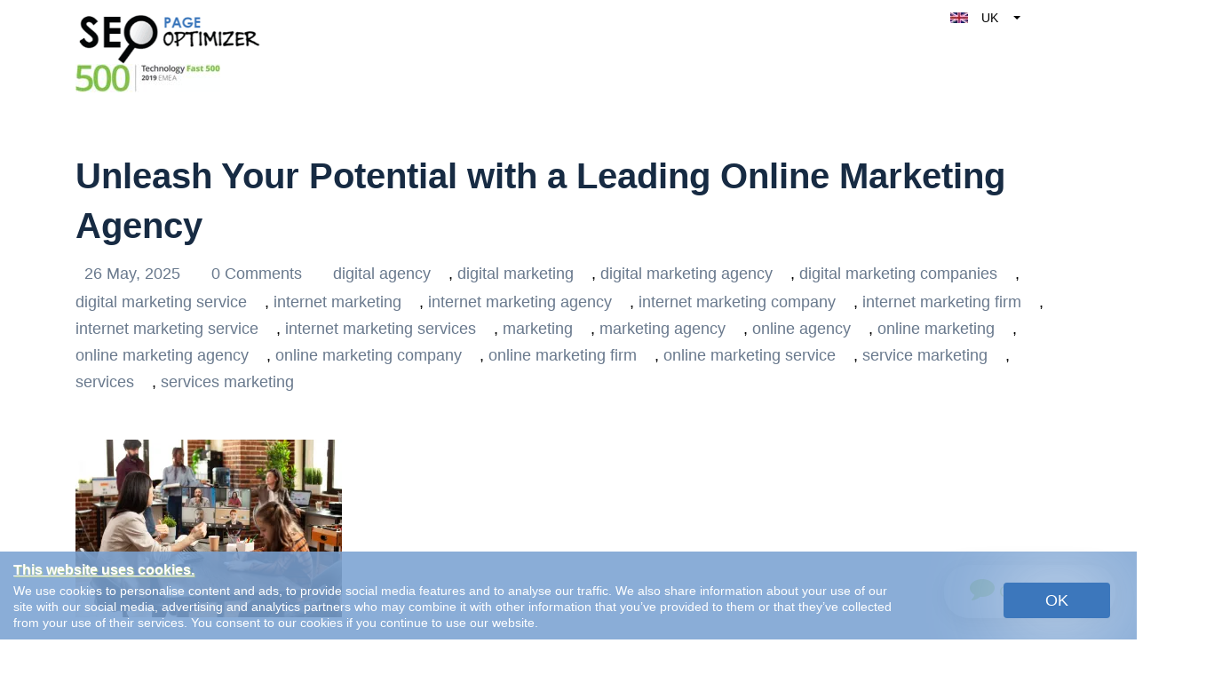

--- FILE ---
content_type: text/html; charset=utf-8
request_url: https://seopageoptimizer.co.uk/category/digital-marketing-agency/
body_size: 26028
content:
<!DOCTYPE html>
<html lang="en-US" class="no-js svg " amp="" data-amp-auto-lightbox-disable transformed="self;v=1" i-amphtml-layout="" i-amphtml-no-boilerplate="" i-amphtml-binding>
        <head><meta charset="UTF-8"><meta name="viewport" content="width=device-width,shrink-to-fit=yes"><link rel="preconnect" href="https://cdn.ampproject.org"><style amp-runtime="" i-amphtml-version="012512221826001">html{overflow-x:hidden!important}html.i-amphtml-fie{height:100%!important;width:100%!important}html:not([amp4ads]),html:not([amp4ads]) body{height:auto!important}html:not([amp4ads]) body{margin:0!important}body{-webkit-text-size-adjust:100%;-moz-text-size-adjust:100%;-ms-text-size-adjust:100%;text-size-adjust:100%}html.i-amphtml-singledoc.i-amphtml-embedded{-ms-touch-action:pan-y pinch-zoom;touch-action:pan-y pinch-zoom}html.i-amphtml-fie>body,html.i-amphtml-singledoc>body{overflow:visible!important}html.i-amphtml-fie:not(.i-amphtml-inabox)>body,html.i-amphtml-singledoc:not(.i-amphtml-inabox)>body{position:relative!important}html.i-amphtml-ios-embed-legacy>body{overflow-x:hidden!important;overflow-y:auto!important;position:absolute!important}html.i-amphtml-ios-embed{overflow-y:auto!important;position:static}#i-amphtml-wrapper{overflow-x:hidden!important;overflow-y:auto!important;position:absolute!important;top:0!important;left:0!important;right:0!important;bottom:0!important;margin:0!important;display:block!important}html.i-amphtml-ios-embed.i-amphtml-ios-overscroll,html.i-amphtml-ios-embed.i-amphtml-ios-overscroll>#i-amphtml-wrapper{-webkit-overflow-scrolling:touch!important}#i-amphtml-wrapper>body{position:relative!important;border-top:1px solid transparent!important}#i-amphtml-wrapper+body{visibility:visible}#i-amphtml-wrapper+body .i-amphtml-lightbox-element,#i-amphtml-wrapper+body[i-amphtml-lightbox]{visibility:hidden}#i-amphtml-wrapper+body[i-amphtml-lightbox] .i-amphtml-lightbox-element{visibility:visible}#i-amphtml-wrapper.i-amphtml-scroll-disabled,.i-amphtml-scroll-disabled{overflow-x:hidden!important;overflow-y:hidden!important}amp-instagram{padding:54px 0px 0px!important;background-color:#fff}amp-iframe iframe{box-sizing:border-box!important}[amp-access][amp-access-hide]{display:none}[subscriptions-dialog],body:not(.i-amphtml-subs-ready) [subscriptions-action],body:not(.i-amphtml-subs-ready) [subscriptions-section]{display:none!important}amp-experiment,amp-live-list>[update]{display:none}amp-list[resizable-children]>.i-amphtml-loading-container.amp-hidden{display:none!important}amp-list [fetch-error],amp-list[load-more] [load-more-button],amp-list[load-more] [load-more-end],amp-list[load-more] [load-more-failed],amp-list[load-more] [load-more-loading]{display:none}amp-list[diffable] div[role=list]{display:block}amp-story-page,amp-story[standalone]{min-height:1px!important;display:block!important;height:100%!important;margin:0!important;padding:0!important;overflow:hidden!important;width:100%!important}amp-story[standalone]{background-color:#000!important;position:relative!important}amp-story-page{background-color:#757575}amp-story .amp-active>div,amp-story .i-amphtml-loader-background{display:none!important}amp-story-page:not(:first-of-type):not([distance]):not([active]){transform:translateY(1000vh)!important}amp-autocomplete{position:relative!important;display:inline-block!important}amp-autocomplete>input,amp-autocomplete>textarea{padding:0.5rem;border:1px solid rgba(0,0,0,.33)}.i-amphtml-autocomplete-results,amp-autocomplete>input,amp-autocomplete>textarea{font-size:1rem;line-height:1.5rem}[amp-fx^=fly-in]{visibility:hidden}amp-script[nodom],amp-script[sandboxed]{position:fixed!important;top:0!important;width:1px!important;height:1px!important;overflow:hidden!important;visibility:hidden}
/*# sourceURL=/css/ampdoc.css*/[hidden]{display:none!important}.i-amphtml-element{display:inline-block}.i-amphtml-blurry-placeholder{transition:opacity 0.3s cubic-bezier(0.0,0.0,0.2,1)!important;pointer-events:none}[layout=nodisplay]:not(.i-amphtml-element){display:none!important}.i-amphtml-layout-fixed,[layout=fixed][width][height]:not(.i-amphtml-layout-fixed){display:inline-block;position:relative}.i-amphtml-layout-responsive,[layout=responsive][width][height]:not(.i-amphtml-layout-responsive),[width][height][heights]:not([layout]):not(.i-amphtml-layout-responsive),[width][height][sizes]:not(img):not([layout]):not(.i-amphtml-layout-responsive){display:block;position:relative}.i-amphtml-layout-intrinsic,[layout=intrinsic][width][height]:not(.i-amphtml-layout-intrinsic){display:inline-block;position:relative;max-width:100%}.i-amphtml-layout-intrinsic .i-amphtml-sizer{max-width:100%}.i-amphtml-intrinsic-sizer{max-width:100%;display:block!important}.i-amphtml-layout-container,.i-amphtml-layout-fixed-height,[layout=container],[layout=fixed-height][height]:not(.i-amphtml-layout-fixed-height){display:block;position:relative}.i-amphtml-layout-fill,.i-amphtml-layout-fill.i-amphtml-notbuilt,[layout=fill]:not(.i-amphtml-layout-fill),body noscript>*{display:block;overflow:hidden!important;position:absolute;top:0;left:0;bottom:0;right:0}body noscript>*{position:absolute!important;width:100%;height:100%;z-index:2}body noscript{display:inline!important}.i-amphtml-layout-flex-item,[layout=flex-item]:not(.i-amphtml-layout-flex-item){display:block;position:relative;-ms-flex:1 1 auto;flex:1 1 auto}.i-amphtml-layout-fluid{position:relative}.i-amphtml-layout-size-defined{overflow:hidden!important}.i-amphtml-layout-awaiting-size{position:absolute!important;top:auto!important;bottom:auto!important}i-amphtml-sizer{display:block!important}@supports (aspect-ratio:1/1){i-amphtml-sizer.i-amphtml-disable-ar{display:none!important}}.i-amphtml-blurry-placeholder,.i-amphtml-fill-content{display:block;height:0;max-height:100%;max-width:100%;min-height:100%;min-width:100%;width:0;margin:auto}.i-amphtml-layout-size-defined .i-amphtml-fill-content{position:absolute;top:0;left:0;bottom:0;right:0}.i-amphtml-replaced-content,.i-amphtml-screen-reader{padding:0!important;border:none!important}.i-amphtml-screen-reader{position:fixed!important;top:0px!important;left:0px!important;width:4px!important;height:4px!important;opacity:0!important;overflow:hidden!important;margin:0!important;display:block!important;visibility:visible!important}.i-amphtml-screen-reader~.i-amphtml-screen-reader{left:8px!important}.i-amphtml-screen-reader~.i-amphtml-screen-reader~.i-amphtml-screen-reader{left:12px!important}.i-amphtml-screen-reader~.i-amphtml-screen-reader~.i-amphtml-screen-reader~.i-amphtml-screen-reader{left:16px!important}.i-amphtml-unresolved{position:relative;overflow:hidden!important}.i-amphtml-select-disabled{-webkit-user-select:none!important;-ms-user-select:none!important;user-select:none!important}.i-amphtml-notbuilt,[layout]:not(.i-amphtml-element),[width][height][heights]:not([layout]):not(.i-amphtml-element),[width][height][sizes]:not(img):not([layout]):not(.i-amphtml-element){position:relative;overflow:hidden!important;color:transparent!important}.i-amphtml-notbuilt:not(.i-amphtml-layout-container)>*,[layout]:not([layout=container]):not(.i-amphtml-element)>*,[width][height][heights]:not([layout]):not(.i-amphtml-element)>*,[width][height][sizes]:not([layout]):not(.i-amphtml-element)>*{display:none}amp-img:not(.i-amphtml-element)[i-amphtml-ssr]>img.i-amphtml-fill-content{display:block}.i-amphtml-notbuilt:not(.i-amphtml-layout-container),[layout]:not([layout=container]):not(.i-amphtml-element),[width][height][heights]:not([layout]):not(.i-amphtml-element),[width][height][sizes]:not(img):not([layout]):not(.i-amphtml-element){color:transparent!important;line-height:0!important}.i-amphtml-ghost{visibility:hidden!important}.i-amphtml-element>[placeholder],[layout]:not(.i-amphtml-element)>[placeholder],[width][height][heights]:not([layout]):not(.i-amphtml-element)>[placeholder],[width][height][sizes]:not([layout]):not(.i-amphtml-element)>[placeholder]{display:block;line-height:normal}.i-amphtml-element>[placeholder].amp-hidden,.i-amphtml-element>[placeholder].hidden{visibility:hidden}.i-amphtml-element:not(.amp-notsupported)>[fallback],.i-amphtml-layout-container>[placeholder].amp-hidden,.i-amphtml-layout-container>[placeholder].hidden{display:none}.i-amphtml-layout-size-defined>[fallback],.i-amphtml-layout-size-defined>[placeholder]{position:absolute!important;top:0!important;left:0!important;right:0!important;bottom:0!important;z-index:1}amp-img[i-amphtml-ssr]:not(.i-amphtml-element)>[placeholder]{z-index:auto}.i-amphtml-notbuilt>[placeholder]{display:block!important}.i-amphtml-hidden-by-media-query{display:none!important}.i-amphtml-element-error{background:red!important;color:#fff!important;position:relative!important}.i-amphtml-element-error:before{content:attr(error-message)}i-amp-scroll-container,i-amphtml-scroll-container{position:absolute;top:0;left:0;right:0;bottom:0;display:block}i-amp-scroll-container.amp-active,i-amphtml-scroll-container.amp-active{overflow:auto;-webkit-overflow-scrolling:touch}.i-amphtml-loading-container{display:block!important;pointer-events:none;z-index:1}.i-amphtml-notbuilt>.i-amphtml-loading-container{display:block!important}.i-amphtml-loading-container.amp-hidden{visibility:hidden}.i-amphtml-element>[overflow]{cursor:pointer;position:relative;z-index:2;visibility:hidden;display:initial;line-height:normal}.i-amphtml-layout-size-defined>[overflow]{position:absolute}.i-amphtml-element>[overflow].amp-visible{visibility:visible}template{display:none!important}.amp-border-box,.amp-border-box *,.amp-border-box :after,.amp-border-box :before{box-sizing:border-box}amp-pixel{display:none!important}amp-analytics,amp-auto-ads,amp-story-auto-ads{position:fixed!important;top:0!important;width:1px!important;height:1px!important;overflow:hidden!important;visibility:hidden}amp-story{visibility:hidden!important}html.i-amphtml-fie>amp-analytics{position:initial!important}[visible-when-invalid]:not(.visible),form [submit-error],form [submit-success],form [submitting]{display:none}amp-accordion{display:block!important}@media (min-width:1px){:where(amp-accordion>section)>:first-child{margin:0;background-color:#efefef;padding-right:20px;border:1px solid #dfdfdf}:where(amp-accordion>section)>:last-child{margin:0}}amp-accordion>section{float:none!important}amp-accordion>section>*{float:none!important;display:block!important;overflow:hidden!important;position:relative!important}amp-accordion,amp-accordion>section{margin:0}amp-accordion:not(.i-amphtml-built)>section>:last-child{display:none!important}amp-accordion:not(.i-amphtml-built)>section[expanded]>:last-child{display:block!important}
/*# sourceURL=/css/ampshared.css*/</style><meta http-equiv="X-UA-Compatible" content="IE=edge"><meta name="robots" content="index, follow, max-image-preview:large, max-snippet:-1, max-video-preview:-1"><meta property="og:locale" content="en_US"><meta property="og:type" content="article"><meta property="og:title" content="digital marketing agency Archives - SEO Page Optimizer"><meta property="og:url" content="https://seopageoptimizer.co.uk/category/digital-marketing-agency/"><meta property="og:site_name" content="SEO Page Optimizer"><meta name="twitter:card" content="summary_large_image"><meta name="generator" content="WordPress 6.2.8"><meta name="generator" content="Redux 4.5.10"><meta name="google-site-verification" content="fdOVV3vkgTKHiKuHg0XAc5E62JAkLXDzvMX9Tjm0_0Q"><meta name="generator" content="AMP Plugin v2.5.3; mode=standard"><meta name="msapplication-TileImage" content="https://i0.wp.com/seopageoptimizer.co.uk/wp-content/uploads/2020/10/cropped-faviconSeoPo-min.png?fit=270%2C270&amp;ssl=1"><link rel="dns-prefetch" href="//i0.wp.com"><link rel="dns-prefetch" href="//c0.wp.com"><link rel="preload" href="https://seopageoptimizer.co.uk/wp-content/themes/keyboost-child/fonts/fontawesome-webfont.eot#iefix&amp;v=4.6.3" as="font" crossorigin=""><script async="" src="https://cdn.ampproject.org/v0.mjs" type="module" crossorigin="anonymous"></script><script async nomodule src="https://cdn.ampproject.org/v0.js" crossorigin="anonymous"></script><script async custom-element="amp-analytics" src="https://cdn.ampproject.org/v0/amp-analytics-0.1.mjs" type="module" crossorigin="anonymous"></script><script async nomodule src="https://cdn.ampproject.org/v0/amp-analytics-0.1.js" crossorigin="anonymous" custom-element="amp-analytics"></script><script src="https://cdn.ampproject.org/v0/amp-anim-0.1.mjs" async="" custom-element="amp-anim" type="module" crossorigin="anonymous"></script><script async nomodule src="https://cdn.ampproject.org/v0/amp-anim-0.1.js" crossorigin="anonymous" custom-element="amp-anim"></script><script src="https://cdn.ampproject.org/v0/amp-bind-0.1.mjs" async="" custom-element="amp-bind" type="module" crossorigin="anonymous"></script><script async nomodule src="https://cdn.ampproject.org/v0/amp-bind-0.1.js" crossorigin="anonymous" custom-element="amp-bind"></script><script src="https://cdn.ampproject.org/v0/amp-form-0.1.mjs" async="" custom-element="amp-form" type="module" crossorigin="anonymous"></script><script async nomodule src="https://cdn.ampproject.org/v0/amp-form-0.1.js" crossorigin="anonymous" custom-element="amp-form"></script><script src="https://cdn.ampproject.org/v0/amp-iframe-0.1.mjs" async="" custom-element="amp-iframe" type="module" crossorigin="anonymous"></script><script async nomodule src="https://cdn.ampproject.org/v0/amp-iframe-0.1.js" crossorigin="anonymous" custom-element="amp-iframe"></script><script src="https://cdn.ampproject.org/v0/amp-sidebar-0.1.mjs" async="" custom-element="amp-sidebar" type="module" crossorigin="anonymous"></script><script async nomodule src="https://cdn.ampproject.org/v0/amp-sidebar-0.1.js" crossorigin="anonymous" custom-element="amp-sidebar"></script><script src="https://cdn.ampproject.org/v0/amp-user-notification-0.1.mjs" async="" custom-element="amp-user-notification" type="module" crossorigin="anonymous"></script><script async nomodule src="https://cdn.ampproject.org/v0/amp-user-notification-0.1.js" crossorigin="anonymous" custom-element="amp-user-notification"></script><link rel="icon" href="https://i0.wp.com/seopageoptimizer.co.uk/wp-content/uploads/2020/10/cropped-faviconSeoPo-min.png?fit=32%2C32&amp;ssl=1" sizes="32x32"><link rel="icon" href="https://i0.wp.com/seopageoptimizer.co.uk/wp-content/uploads/2020/10/cropped-faviconSeoPo-min.png?fit=192%2C192&amp;ssl=1" sizes="192x192"><style amp-custom="">amp-anim.amp-wp-enforced-sizes,amp-img.amp-wp-enforced-sizes{object-fit:contain}amp-anim img,amp-anim noscript,amp-iframe iframe,amp-iframe noscript,amp-img img,amp-img noscript{image-rendering:inherit;object-fit:inherit;object-position:inherit}:where(.wp-block-button__link){border-radius:9999px;box-shadow:none;padding:calc(.667em + 2px) calc(1.333em + 2px);text-decoration:none}:where(.wp-block-columns.has-background){padding:1.25em 2.375em}:where(.wp-block-post-comments input[type=submit]){border:none}:where(.wp-block-file__button){border-radius:2em;padding:.5em 1em}:where(.wp-block-file__button):is(a):active,:where(.wp-block-file__button):is(a):focus,:where(.wp-block-file__button):is(a):hover,:where(.wp-block-file__button):is(a):visited{box-shadow:none;color:#fff;opacity:.85;text-decoration:none}ul{box-sizing:border-box}:where(.wp-block-navigation.has-background .wp-block-navigation-item a:not(.wp-element-button)),:where(.wp-block-navigation.has-background .wp-block-navigation-submenu a:not(.wp-element-button)){padding:.5em 1em}:where(.wp-block-navigation .wp-block-navigation__submenu-container .wp-block-navigation-item a:not(.wp-element-button)),:where(.wp-block-navigation .wp-block-navigation__submenu-container .wp-block-navigation-submenu a:not(.wp-element-button)),:where(.wp-block-navigation .wp-block-navigation__submenu-container .wp-block-navigation-submenu button.wp-block-navigation-item__content),:where(.wp-block-navigation .wp-block-navigation__submenu-container .wp-block-pages-list__item button.wp-block-navigation-item__content){padding:.5em 1em}@keyframes overlay-menu__fade-in-animation{0%{opacity:0;transform:translateY(.5em)}to{opacity:1;transform:translateY(0)}}:where(p.has-text-color:not(.has-link-color)) a{color:inherit}:where(.wp-block-search__button){border:1px solid #ccc;padding:.375em .625em}:where(.wp-block-search__button-inside .wp-block-search__inside-wrapper){border:1px solid #949494;padding:4px}:where(.wp-block-search__button-inside .wp-block-search__inside-wrapper) :where(.wp-block-search__button){padding:.125em .5em}:where(pre.wp-block-verse){font-family:inherit}:root{--wp--preset--font-size--normal:16px;--wp--preset--font-size--huge:42px}html :where(.has-border-color){border-style:solid}html :where([data-amp-original-style*=border-top-color]){border-top-style:solid}html :where([data-amp-original-style*=border-right-color]){border-right-style:solid}html :where([data-amp-original-style*=border-bottom-color]){border-bottom-style:solid}html :where([data-amp-original-style*=border-left-color]){border-left-style:solid}html :where([data-amp-original-style*=border-width]){border-style:solid}html :where([data-amp-original-style*=border-top-width]){border-top-style:solid}html :where([data-amp-original-style*=border-right-width]){border-right-style:solid}html :where([data-amp-original-style*=border-bottom-width]){border-bottom-style:solid}html :where([data-amp-original-style*=border-left-width]){border-left-style:solid}html :where(amp-img[class*=wp-image-]),html :where(amp-anim[class*=wp-image-]){height:auto;max-width:100%}html :where(.is-position-sticky){--wp-admin--admin-bar--position-offset:var(--wp-admin--admin-bar--height,0px)}@media screen and (max-width:600px){html :where(.is-position-sticky){--wp-admin--admin-bar--position-offset:0px}}@-webkit-keyframes a{to{-webkit-transform:rotate(1turn);transform:rotate(1turn)}}@keyframes a{to{-webkit-transform:rotate(1turn);transform:rotate(1turn)}}@-webkit-keyframes b{0%{background-position:0 0}to{background-position:30px 0}}@keyframes b{0%{background-position:0 0}to{background-position:30px 0}}body{--wp--preset--color--black:#000;--wp--preset--color--cyan-bluish-gray:#abb8c3;--wp--preset--color--white:#fff;--wp--preset--color--pale-pink:#f78da7;--wp--preset--color--vivid-red:#cf2e2e;--wp--preset--color--luminous-vivid-orange:#ff6900;--wp--preset--color--luminous-vivid-amber:#fcb900;--wp--preset--color--light-green-cyan:#7bdcb5;--wp--preset--color--vivid-green-cyan:#00d084;--wp--preset--color--pale-cyan-blue:#8ed1fc;--wp--preset--color--vivid-cyan-blue:#0693e3;--wp--preset--color--vivid-purple:#9b51e0;--wp--preset--gradient--vivid-cyan-blue-to-vivid-purple:linear-gradient(135deg,rgba(6,147,227,1) 0%,#9b51e0 100%);--wp--preset--gradient--light-green-cyan-to-vivid-green-cyan:linear-gradient(135deg,#7adcb4 0%,#00d082 100%);--wp--preset--gradient--luminous-vivid-amber-to-luminous-vivid-orange:linear-gradient(135deg,rgba(252,185,0,1) 0%,rgba(255,105,0,1) 100%);--wp--preset--gradient--luminous-vivid-orange-to-vivid-red:linear-gradient(135deg,rgba(255,105,0,1) 0%,#cf2e2e 100%);--wp--preset--gradient--very-light-gray-to-cyan-bluish-gray:linear-gradient(135deg,#eee 0%,#a9b8c3 100%);--wp--preset--gradient--cool-to-warm-spectrum:linear-gradient(135deg,#4aeadc 0%,#9778d1 20%,#cf2aba 40%,#ee2c82 60%,#fb6962 80%,#fef84c 100%);--wp--preset--gradient--blush-light-purple:linear-gradient(135deg,#ffceec 0%,#9896f0 100%);--wp--preset--gradient--blush-bordeaux:linear-gradient(135deg,#fecda5 0%,#fe2d2d 50%,#6b003e 100%);--wp--preset--gradient--luminous-dusk:linear-gradient(135deg,#ffcb70 0%,#c751c0 50%,#4158d0 100%);--wp--preset--gradient--pale-ocean:linear-gradient(135deg,#fff5cb 0%,#b6e3d4 50%,#33a7b5 100%);--wp--preset--gradient--electric-grass:linear-gradient(135deg,#caf880 0%,#71ce7e 100%);--wp--preset--gradient--midnight:linear-gradient(135deg,#020381 0%,#2874fc 100%);--wp--preset--duotone--dark-grayscale:url("#wp-duotone-dark-grayscale");--wp--preset--duotone--grayscale:url("#wp-duotone-grayscale");--wp--preset--duotone--purple-yellow:url("#wp-duotone-purple-yellow");--wp--preset--duotone--blue-red:url("#wp-duotone-blue-red");--wp--preset--duotone--midnight:url("#wp-duotone-midnight");--wp--preset--duotone--magenta-yellow:url("#wp-duotone-magenta-yellow");--wp--preset--duotone--purple-green:url("#wp-duotone-purple-green");--wp--preset--duotone--blue-orange:url("#wp-duotone-blue-orange");--wp--preset--font-size--small:13px;--wp--preset--font-size--medium:20px;--wp--preset--font-size--large:36px;--wp--preset--font-size--x-large:42px;--wp--preset--spacing--20:.44rem;--wp--preset--spacing--30:.67rem;--wp--preset--spacing--40:1rem;--wp--preset--spacing--50:1.5rem;--wp--preset--spacing--60:2.25rem;--wp--preset--spacing--70:3.38rem;--wp--preset--spacing--80:5.06rem;--wp--preset--shadow--natural:6px 6px 9px rgba(0,0,0,.2);--wp--preset--shadow--deep:12px 12px 50px rgba(0,0,0,.4);--wp--preset--shadow--sharp:6px 6px 0px rgba(0,0,0,.2);--wp--preset--shadow--outlined:6px 6px 0px -3px rgba(255,255,255,1),6px 6px rgba(0,0,0,1);--wp--preset--shadow--crisp:6px 6px 0px rgba(0,0,0,1)}:where(.is-layout-flex){gap:.5em}:where(.wp-block-columns.is-layout-flex){gap:2em}:where(.wp-block-columns.is-layout-flex){gap:2em}@keyframes spin{from{transform:rotate(0deg)}to{transform:rotate(360deg)}}@keyframes blink{from{opacity:0}50%{opacity:1}to{opacity:0}}.team-modal .modal-body amp-img,.team-modal .modal-body amp-anim{max-width:190px;margin-bottom:2.5rem}body .navbar{z-index:999;background:#fff}body .navbar:not(#_#_#_#_#_#_#_#_){position:fixed}body:not(.home){margin:0}html[amp] .container:not(#_#_#_#_#_#_#_#_){max-width:1140px}.archive.category .container.cynic-margin-top{padding-top:170px}.archive.category nav.navbar.sticky-menu{background:#fff}@media only screen and (min-width :300px) and (max-width :767px){.nav-link.custom-btn.btn-mid.grad-style-cd{text-transform:unset}.navbar:not(#_#_#_#_#_#_#_){padding:0 15px 0 15px}.footer-nav-wrapper.innerfooter .ikodes-menu .menu li{margin-left:20px}.footer-nav-wrapper.innerfooter .ikodes-menu .menu li:not(#_#_#_#_#_#_#_#_){width:100%}.archive.category .container.cynic-margin-top{padding-top:9rem}}.footer-icons i amp-img,.footer-icons i amp-anim{width:14px;vertical-align:middle;text-align:center}.navbar-toggler.aaa span{position:relative;font-size:0;width:27px;height:4px;display:block;margin:4px 0}.navbar-toggler.aaa span:not(#_#_#_#_#_#_#_#_){background:#3c77bc}.Show_Less.navbar-toggler.aaa::before{display:none}.Show_Less.navbar-toggler.aaa span:nth-child(1){top:4px;transform:rotate(45deg);left:0}.Show_Less.navbar-toggler.aaa span:nth-child(2){display:none}.Show_Less.navbar-toggler.aaa span:nth-child(3){transform:rotate(-45deg);top:-4px}#navbarNav.show{height:auto}#navbarNav.show:not(#_#_#_#_#_#_#_#_){margin-top:-31px}.nav-link.custom-btn.btn-mid.grad-style-cd:not(#_#_#_#_#_#_#_){background-image:linear-gradient(45deg,#99ce42,#99ce42)}.small-agency-footer.grey-bg .footer-nav-wrapper:not(#_#_#_#_#_#_#_){padding-top:160px}.typo-color-c:not(#_#_#_#_#_#_#_){color:#172b43}.search.btn-green{width:35%;font-size:14px;position:absolute;top:0px;right:1px;height:45px;border-radius:0 5px 5px 0;line-height:25px;cursor:pointer}#cookiebox{padding:10px 15px;background-color:rgba(60,119,188,.6);float:left}#cookiebox h4{color:#fff;text-shadow:1px 1px 1px #b2cb92;margin-bottom:3px;font-size:16px;text-decoration:underline}#cookiebox p{color:#fff;width:80%;line-height:18px;font-size:14px;margin:0;float:left}#cookiebox button{background:#3c77bc;color:#fff;border-radius:4px;padding:5px 15px;box-shadow:0 0 90px 0;margin:0 15px;width:20%;max-width:120px;float:right}a.top-right-acc-link{position:relative;border-radius:100%;text-align:center;background-color:#3c77bc;background-size:20px;height:50px;width:50px;line-height:50px}a.top-right-acc-link:hover,a.btn-green:hover{color:#fff}.navbar-expand-lg>.container{position:relative}amp-sidebar#sidebar{width:100%;bottom:0;top:auto;max-width:400px;height:80%}@media only screen and (max-width:767px){amp-sidebar#sidebar{width:400px;height:90%;bottom:60px;top:0;left:0;margin:auto;background:#fff}amp-sidebar#sidebar:not(#_#_#_#_#_#_#_#_#_){right:0;overflow:visible}#cookiebox button{max-width:120px;margin:0 auto;display:block;width:100%;text-align:center}#cookiebox h4{text-align:center;padding-bottom:0}#cookiebox p{padding-bottom:5px;width:100%;text-align:center}#cookiebox p:not(#_#_#_#_#_#_#_#_#_){font-size:12px}a.top-right-acc-link amp-img,a.top-right-acc-link amp-anim{margin-top:0}.navbar>.container{min-height:112px}}.btn-green{display:block;border-color:#3c77bc;background:#3c77bc;color:#000;font-size:18px;text-transform:uppercase;padding:8px 0;text-align:center;font-weight:400;height:45px;width:100%;border-radius:5px;transition:all .5s;font-family:"Hind Vadodara",sans-serif;box-shadow:none}div.navbar-collapse{-ms-flex-preferred-size:100%;flex-basis:100%;-webkit-box-flex:1;-ms-flex-positive:1;flex-grow:unset;-webkit-box-align:center;-ms-flex-align:center;align-items:center}div#navbarNav{margin-right:20px;margin-left:auto}div#navbarNav:not(#_#_#_#_#_#_#_#_#_){margin-top:0}.grad-style-cd:not(#_#_#_#_#_#_#_),.navbar-toggler span:not(#_#_#_#_#_#_#_#_){background:none}.navbar .dropdown_new{position:absolute;max-width:140px;width:100%;background:#fff;color:#000;float:right;z-index:3;right:0;top:-11px;border-radius:5px;overflow:hidden}.navbar .dropdownmobile{max-width:150px;width:100%;background:#fff;color:#000;z-index:3;border-radius:5px;overflow:hidden;margin:auto;display:block}.dropdown_new .dropbtn,.dropdownmobile .dropbtn{width:100%;color:#000;display:block;border-radius:8px}.dropdown_new .dropdown-content li,.dropdownmobile .dropdown-content li{list-style-type:none;position:relative}.caret{display:inline-block;width:0;height:0;margin-left:2px;vertical-align:middle;border-top:4px solid;border-right:4px solid transparent;border-left:4px solid transparent}.dropdown_new .dropdown-content amp-img,.dropdownmobile .dropdown_new .dropdown-content amp-img{margin:5px}.dropdown_new a,.dropdownmobile a{padding:9px 10px;width:100%;text-align:left;font-size:14px;color:#000}.dropdown_new .dropdown-content,.dropdownmobile .dropdown-content{display:block;height:0;overflow:hidden;margin:0;padding:0}.dropdown_new:hover .dropdown-content,.dropdownmobile:hover .dropdown-content{height:auto;border:0;margin-top:5px;border-radius:5px}.dropdown_new .dropdown-content a:hover,.dropdownmobile .dropdown-content a:hover{text-decoration:none}.navbar .dropdown>a::after{display:inline-block;width:0;height:0;margin-left:2px;vertical-align:middle;border-top:4px solid;border-right:4px solid transparent;border-left:4px solid transparent}.navbar .dropdown>a::after:not(#_#_#_#_#_#_#_#_){content:" "}.dropdown:hover .sub-menu:not(#_#_#_#_#_#_#_){display:block;top:92%}@media only screen and (min-width:992px){.navbar .dropdownmobile{display:none}.mobileredbutmenu:not(#_#_#_#_#_#_#_){display:none}}@media only screen and (min-width :992px) and (max-width :1025px){.nav-link.custom-btn.btn-mid.grad-style-cd:not(#_#_#_#_#_#_#_),.navbar-nav .nav-item .nav-link:not(.custom-btn):not(#_#_#_#_#_#_#_){font-size:12px}.collapse.show{height:auto}.collapse.show:not(#_#_#_#_#_#_#_){background:#fff;position:inherit}}a#CTA-Header{margin-right:20px}@media only screen and (min-width :300px) and (max-width :400px){.navbar .navbar-brand{max-width:8rem;margin-right:0}}@media only screen and (max-width:991px){a.top-right-acc-link{margin-top:25px;padding-top:0;line-height:30px;width:30px;height:30px;display:inline-block;right:7%}#menu-keyboost-main-menu{margin-left:auto;margin-bottom:10px;margin-right:20px}.navbar-toggler.aaa{margin-right:20px}#navbarNav .nav-link.custom-btn,#navbarNav .dropdownmobile{float:left;clear:both;text-transform:unset;margin-top:25px;margin-bottom:25px;text-align:left;padding-left:10px}#navbarNav .nav-link.custom-btn:not(#_#_#_#_#_#_#_#_),#navbarNav .dropdownmobile:not(#_#_#_#_#_#_#_#_){margin-left:5%}.mobileredbutmenu:not(#_#_#_#_#_#_#_){margin:auto;display:block;width:155px;padding:5px 0;margin-top:15px;margin-bottom:255px;text-align:center}.navbar .dropdown_new:not(#_#_#_#_#_#_#_){display:none}.collapse.show{top:96px;max-height:calc(100vh - 96px);left:0;width:100%}.collapse.show:not(#_#_#_#_#_#_#_){display:block;position:fixed;overflow:auto}.collapse.show{background:#efefef;text-align:right;position:fixed}.navbar-nav .custom-dropdown-menu:not(#_#_#_#_#_#_#_){min-width:200px;display:block;position:inherit;position:relative;left:0;top:0;background-color:transparent;border:none;box-shadow:none;padding:0px}#menu-keyboost-main-menu .grad-style-cd{display:none}.navbar-nav .sub-menu .nav-item .nav-link{padding:2px 0}.navbar-nav .sub-menu .nav-item .nav-link:not(#_#_#_#_#_#_#_){margin-right:-10px}.dropdown:hover .sub-menu:not(#_#_#_#_#_#_#_){top:0}.sub-menu li{padding-left:0;padding-right:10px}.nav-link{border-bottom:solid 1px #ccc}.sub-menu a.nav-link:not(#_#_#_#_#_#_#_#_){padding-right:14px}div#navbarNav.show:not(#_#_#_#_#_#_#_#_#_){margin-top:10px}#menu-keyboost-main-menu li{padding:0;margin:0;width:100%}#menu-keyboost-main-menu li a{padding:7px 0 7px 15px;color:#172b43}#menu-keyboost-main-menu li a:not(#_#_#_#_#_#_#_#_#_){text-align:left;border-bottom:solid 1px #ccc;font-weight:normal}#menu-keyboost-main-menu .sub-menu li a:not(#_#_#_#_#_#_#_#_#_){padding-left:35px}.navbar .dropdown>a::after{display:none}#menu-keyboost-main-menu .sub-menu li a::before{content:"-";margin-right:7px}}@media only screen and (min-width :575px) and (max-width :991px){.collapse.show{left:-15px;height:calc(100vh - 51px)}.collapse.show:not(#_#_#_#_#_#_#_){display:block;position:absolute;width:110%;top:90%}}@media only screen and (max-width:1025px){h2:not(#_#_#_#_#_#_#_#_){font-size:2rem}}footer.small-agency-footer{clear:both;overflow:visible}.navbar-nav .nav-link:not(#_#_#_#_#_#_#_){text-transform:unset;font-size:16px}ul#menu-small-agency-menu_mob{list-style:none}.sub_logo{height:42.55px}.dropdownmobile .dropbtn{padding:0}.ikodes-menu .menu>li:nth-child(2){margin-left:20px}.ikodes-menu .menu>li:nth-child(3):not(#_#_#_#_#_#_#_#_),.ikodes-menu .menu>li:nth-child(4):not(#_#_#_#_#_#_#_#_),.ikodes-menu .menu>li:nth-child(5):not(#_#_#_#_#_#_#_#_){width:16%}.menu-interessante-links-container .sub-menu{margin-top:22px;padding-right:20px}.menu-interessante-links-container .sub-menu li{color:#fff;margin-left:18px}.menu-interessante-links-container .sub-menu li:not(#_#_#_#_#_#_#_#_){list-style-type:disclosure-closed}#menu-interessante-links li ul li a{font-size:1.8rem;border:none}.footer-nav.ikodes-menu h5{text-transform:uppercase}@font-face{font-family:"FontAwesome";src:url("https://seopageoptimizer.co.uk/wp-content/themes/keyboost-child/fonts/fontawesome-webfont.eot?v=4.6.3");src:url("https://seopageoptimizer.co.uk/wp-content/themes/keyboost-child/fonts/fontawesome-webfont.eot#iefix&v=4.6.3") format("embedded-opentype"),url("https://seopageoptimizer.co.uk/wp-content/themes/keyboost-child/fonts/fontawesome-webfont.woff2?v=4.6.3") format("woff2"),url("https://seopageoptimizer.co.uk/wp-content/themes/keyboost-child/fonts/fontawesome-webfont.woff?v=4.6.3") format("woff"),url("https://seopageoptimizer.co.uk/wp-content/themes/keyboost-child/fonts/fontawesome-webfont.ttf?v=4.6.3") format("truetype"),url("https://seopageoptimizer.co.uk/wp-content/themes/keyboost-child/fonts/fontawesome-webfont.svg?v=4.6.3#fontawesomeregular") format("svg")}.fa{display:inline-block;font:normal normal normal 14px/1 FontAwesome;font-size:inherit;text-rendering:auto;-webkit-font-smoothing:antialiased;-moz-osx-font-smoothing:grayscale}.fa-comment:before{content:""}.footer-nav-wrapper.ikodes-footer div p,.footer-nav-wrapper.ikodes-footer h5{color:#000}#menu-keyboost-main-menu{margin:0}.small-agency-footer .footer-nav-wrapper .footer-nav #menu-footer-menu li a:not(#_#_#_#_#_#_#_#_#_),.small-agency-footer .footer-nav-wrapper .footer-nav li a:hover:not(#_#_#_#_#_#_#_#_),.blog-posts h2 a:hover:not(#_#_#_#_#_#_#_#_){color:#3c77bc}.chatwidget{cursor:pointer;outline:none;background:#fff;border-radius:28px;bottom:18pt;height:45pt;padding:0px;position:fixed;right:18pt;box-shadow:0 5px 24px rgba(0,0,0,.3);width:145pt;z-index:999;line-height:59px;color:#9acf43}.chatwidget br{display:none}.chatwidget i.fa{font-size:28px}.small-agency-footer .shape-footer-top{pointer-events:none}.size-medium.wp-post-image{height:300px;width:300px}amp-img img{width:100%}:root{--blue:#007bff;--indigo:#6610f2;--purple:#6f42c1;--pink:#e83e8c;--red:#dc3545;--orange:#fd7e14;--yellow:#ffc107;--green:#28a745;--teal:#20c997;--cyan:#17a2b8;--white:#fff;--gray:#6c757d;--gray-dark:#343a40;--primary:#007bff;--secondary:#6c757d;--success:#28a745;--info:#17a2b8;--warning:#ffc107;--danger:#dc3545;--light:#f8f9fa;--dark:#343a40;--breakpoint-xs:0;--breakpoint-sm:576px;--breakpoint-md:768px;--breakpoint-lg:992px;--breakpoint-xl:1200px;--font-family-sans-serif:-apple-system,BlinkMacSystemFont,"Segoe UI",Roboto,"Helvetica Neue",Arial,sans-serif,"Apple Color Emoji","Segoe UI Emoji","Segoe UI Symbol";--font-family-monospace:SFMono-Regular,Menlo,Monaco,Consolas,"Liberation Mono","Courier New",monospace}*,::after,::before{box-sizing:border-box}html{font-family:sans-serif;line-height:1.15;-webkit-text-size-adjust:100%;-ms-text-size-adjust:100%;-ms-overflow-style:scrollbar;-webkit-tap-highlight-color:transparent}article,footer,nav,section{display:block}body{text-align:left;background-color:#fff}[tabindex="-1"]:focus:not(#_#_#_#_#_#_#_){outline:0}h2,h4,h5{margin-top:0}p{margin-top:0;margin-bottom:1rem}a{text-decoration:none;background-color:transparent;-webkit-text-decoration-skip:objects}a:not([href]):not([tabindex]):focus{outline:0}amp-img,amp-anim{vertical-align:middle;border-style:none}svg:not(:root){overflow:hidden}button{border-radius:0}button:focus{outline:1px dotted;outline:5px auto -webkit-focus-ring-color}button,input{margin:0;font-family:inherit;font-size:inherit;line-height:inherit}button,input{overflow:visible}button{text-transform:none}[type=reset],[type=submit],button,html [type=button]{-webkit-appearance:button}[type=button]::-moz-focus-inner,[type=reset]::-moz-focus-inner,[type=submit]::-moz-focus-inner,button::-moz-focus-inner{padding:0;border-style:none}input[type=checkbox],input[type=radio]{box-sizing:border-box;padding:0}input[type=date],input[type=datetime-local],input[type=month],input[type=time]{-webkit-appearance:listbox}[type=number]::-webkit-inner-spin-button,[type=number]::-webkit-outer-spin-button{height:auto}[type=search]{outline-offset:-2px;-webkit-appearance:none}[type=search]::-webkit-search-cancel-button,[type=search]::-webkit-search-decoration{-webkit-appearance:none}::-webkit-file-upload-button{font:inherit;-webkit-appearance:button}[hidden]:not(#_#_#_#_#_#_#_){display:none}h4{font-size:1.5rem}.container{width:100%;padding-right:15px;padding-left:15px;margin-right:auto;margin-left:auto}@media (min-width:576px){.container{max-width:540px}}@media (min-width:768px){.container{max-width:720px}}@media (min-width:992px){.container{max-width:960px}}@media (min-width:1200px){.container{max-width:1140px}}.row{display:-webkit-box;display:-ms-flexbox;display:flex;-ms-flex-wrap:wrap;flex-wrap:wrap;margin-right:-15px;margin-left:-15px}.col-md-12,.col-md-3,.col-md-4,.col-md-8,.col-md-9{position:relative;width:100%;min-height:1px;padding-right:15px;padding-left:15px}@media (min-width:768px){.col-md-3{-webkit-box-flex:0;-ms-flex:0 0 25%;flex:0 0 25%;max-width:25%}.col-md-4{-webkit-box-flex:0;-ms-flex:0 0 33.333333%;flex:0 0 33.333333%;max-width:33.333333%}.col-md-8{-webkit-box-flex:0;-ms-flex:0 0 66.666667%;flex:0 0 66.666667%;max-width:66.666667%}.col-md-9{-webkit-box-flex:0;-ms-flex:0 0 75%;flex:0 0 75%;max-width:75%}.col-md-12{-webkit-box-flex:0;-ms-flex:0 0 100%;flex:0 0 100%;max-width:100%}}.fade{opacity:0;transition:opacity .15s linear}.fade.show{opacity:1}.collapse{display:none}.collapse.show{display:block}.dropdown{position:relative}.dropdown-item{display:block;width:100%;padding:.25rem 1.5rem;clear:both;font-weight:400;color:#212529;text-align:inherit;white-space:nowrap;background-color:transparent;border:0}.dropdown-item:focus,.dropdown-item:hover{color:#16181b;text-decoration:none;background-color:#f8f9fa}.dropdown-item:active{color:#fff;text-decoration:none;background-color:#007bff}.dropdown-item:disabled{color:#6c757d;background-color:transparent}.nav-link:focus,.nav-link:hover{text-decoration:none}.navbar{position:relative;display:-webkit-box;display:-ms-flexbox;display:flex;-ms-flex-wrap:wrap;flex-wrap:wrap;-webkit-box-align:center;-ms-flex-align:center;align-items:center;-webkit-box-pack:justify;-ms-flex-pack:justify;justify-content:space-between;padding:.5rem 1rem}.navbar>.container{display:-webkit-box;display:-ms-flexbox;display:flex;-ms-flex-wrap:wrap;flex-wrap:wrap;-webkit-box-align:center;-ms-flex-align:center;align-items:center;-webkit-box-pack:justify;-ms-flex-pack:justify;justify-content:space-between}.navbar-brand{display:inline-block;padding-top:.3125rem;padding-bottom:.3125rem;margin-right:1rem;font-size:1.25rem;line-height:inherit;white-space:nowrap}.navbar-brand:focus,.navbar-brand:hover{text-decoration:none}.navbar-nav{display:-webkit-box;display:-ms-flexbox;display:flex;-webkit-box-orient:vertical;-webkit-box-direction:normal;-ms-flex-direction:column;flex-direction:column;padding-left:0;margin-bottom:0;list-style:none}.navbar-nav .nav-link{padding-right:0;padding-left:0}.navbar-collapse{-ms-flex-preferred-size:100%;flex-basis:100%;-webkit-box-flex:1;-ms-flex-positive:1;flex-grow:1;-webkit-box-align:center;-ms-flex-align:center;align-items:center}.navbar-toggler{padding:.25rem .75rem;font-size:1.25rem;line-height:1;background-color:transparent;border:1px solid transparent;border-radius:.25rem}.navbar-toggler:focus,.navbar-toggler:hover{text-decoration:none}.navbar-toggler:not(:disabled):not(.disabled){cursor:pointer}@media (max-width:991.98px){.navbar-expand-lg>.container{padding-right:0;padding-left:0}}@media (min-width:992px){.navbar-expand-lg{-webkit-box-orient:horizontal;-webkit-box-direction:normal;-ms-flex-flow:row nowrap;flex-flow:row nowrap;-webkit-box-pack:start;-ms-flex-pack:start;justify-content:flex-start}.navbar-expand-lg .navbar-nav{-webkit-box-orient:horizontal;-webkit-box-direction:normal;-ms-flex-direction:row;flex-direction:row}.navbar-expand-lg>.container{-ms-flex-wrap:nowrap;flex-wrap:nowrap}.navbar-expand-lg .navbar-collapse{-ms-flex-preferred-size:auto;flex-basis:auto}.navbar-expand-lg .navbar-collapse:not(#_#_#_#_#_#_#_){display:-webkit-box;display:-ms-flexbox;display:flex}.navbar-expand-lg .navbar-toggler{display:none}}.pagination{display:-webkit-box;display:-ms-flexbox;display:flex;padding-left:0;list-style:none;border-radius:.25rem}.close{float:right;font-size:1.5rem;font-weight:700;line-height:1;color:#000;text-shadow:0 1px 0 #fff;opacity:.5}.close:focus,.close:hover{color:#000;text-decoration:none;opacity:.75}.close:not(:disabled):not(.disabled){cursor:pointer}button.close{padding:0;background-color:transparent;border:0;-webkit-appearance:none}.modal{position:fixed;top:0;right:0;bottom:0;left:0;z-index:1050;display:none;overflow:hidden;outline:0}.modal-dialog{position:relative;width:auto;margin:.5rem;pointer-events:none}.modal.fade .modal-dialog{transition:-webkit-transform .3s ease-out;transition:transform .3s ease-out;transition:transform .3s ease-out,-webkit-transform .3s ease-out;-webkit-transform:translate(0,-25%);transform:translate(0,-25%)}.modal.show .modal-dialog{-webkit-transform:translate(0,0);transform:translate(0,0)}.modal-dialog-centered{display:-webkit-box;display:-ms-flexbox;display:flex;-webkit-box-align:center;-ms-flex-align:center;align-items:center;min-height:calc(100% - ( .5rem * 2 ))}.d-block:not(#_#_#_#_#_#_#_){display:block}.justify-content-between:not(#_#_#_#_#_#_#_){-webkit-box-pack:justify;-ms-flex-pack:justify;justify-content:space-between}.align-items-center:not(#_#_#_#_#_#_#_){-webkit-box-align:center;-ms-flex-align:center;align-items:center}.grad-style-cd,.navbar-toggler span{background-image:linear-gradient(45deg,#8ee11d,#679726);background-repeat:repeat-x}.grad-style-ef{background-image:linear-gradient(45deg,#8dcd37,#679726);background-repeat:repeat-x}body{overflow-x:hidden}@media screen and (min-width:1400px){.container{max-width:1230px}}section{position:relative}.grey-bg{background-color:#172b43}.grey-bg h2,.grey-bg h4,.grey-bg h5,.grey-bg p{color:#fff}a,a:focus,button,button:focus,amp-img,amp-anim{outline:0;border:none;-webkit-box-shadow:none;box-shadow:none}.modal{z-index:99999999;background:#fef4f5}.modal:not(#_#_#_#_#_#_#_){padding:60px 15px}.modal-header{border:none;padding:0}.modal-dialog{width:100%;max-width:1230px}.modal .modal-content{padding:75px 75px 40px;border-radius:10px;overflow:hidden;border:none;z-index:1}.modal .modal-content h4 span{display:block;font-family:"Hind Vadodara",sans-serif;font-size:1.6rem;line-height:2.8rem;color:#69798d;font-weight:300;margin-bottom:4px}.modal .modal-content p:last-child{margin-bottom:10px}.modal.show .modal-dialog{margin:0 auto}.modal button.close{position:absolute;top:2rem;right:2rem;font-size:1.6rem}.modal button.close span{display:none}.modal-body{padding:0}.modal-body .container{padding:0}.modal-bg{position:absolute;top:0;left:0;z-index:-1;opacity:.6;-webkit-transform:translate(-50%,-50%);transform:translate(-50%,-50%)}p:empty{display:none}html{font-family:"Hind Vadodara",sans-serif;font-size:10px}body,p{font-family:"Hind Vadodara",sans-serif;font-size:1.8rem;line-height:3rem;color:#69798d;font-weight:300}h2,h4,h5{line-height:1.4}h2{font-size:4rem;font-weight:900}h4{font-size:3rem;font-weight:700}h5{font-size:2.4rem;font-weight:700}p{margin-bottom:1.9rem}.custom-btn{max-width:100%;display:inline-block;color:#fff;font-weight:500;border:none;cursor:pointer;border-radius:50px;vertical-align:middle;white-space:nowrap;user-select:none;transition:all .5s}.navbar-nav .nav-link.custom-btn{padding-left:3rem;padding-right:3rem;max-width:27.5rem;text-overflow:ellipsis;overflow:hidden;text-align:center}.btn-big{font-size:1.6rem;line-height:30px;padding:1.6rem 3rem}.btn-mid{font-size:1.4rem;line-height:30px;padding:1rem 3rem}.custom-btn:hover{text-decoration:none;color:#fff;-webkit-box-shadow:0 2px 5px rgba(0,0,0,.2);box-shadow:0 2px 5px rgba(0,0,0,.2);-webkit-transform:translateY(-2px);transform:translateY(-2px)}::-webkit-input-placeholder{color:#69798d;opacity:1}:-ms-input-placeholder{color:#69798d;opacity:1}::-ms-input-placeholder{color:#69798d;opacity:1}::placeholder{color:#69798d;opacity:1}input{width:100%;font-size:1.8rem;line-height:3rem;padding:1.5rem 2rem;color:#69798d;background:0 0;border:2px solid #f1f0ff;border-radius:5px;-webkit-transition:all .5s;transition:all .5s}input:focus,input:hover{outline:0;border-color:#679726}.navbar{position:fixed;top:0;left:0;width:100%;padding:30px 15px;background-color:transparent;z-index:99998;-webkit-transition:all .5s;transition:all .5s}.navbar-nav{-ms-flex-wrap:wrap;flex-wrap:wrap}.navbar-nav>.nav-item{margin-left:3rem}.navbar-nav .nav-item .nav-link:not(.custom-btn){line-height:2.6rem;margin:0;padding:15px 0;transition:all .3s;font-weight:500}.navbar-nav .nav-item .nav-link:not(.custom-btn):hover,.navbar-nav .nav-item .nav-link:not(.custom-btn):hover::before{color:#172b43}.navbar-nav .nav-item .nav-link{font-family:"Hind Vadodara",sans-serif}.navbar-brand{padding:0;max-width:22rem}.navbar-brand amp-img,.navbar-brand amp-anim{max-width:100%;max-height:8rem;-webkit-transition:all .5s;transition:all .5s}.navbar.solid-bg{-webkit-box-shadow:0 0 10px rgba(166,209,237,.3);box-shadow:0 0 10px rgba(166,209,237,.3)}.navbar-toggler{border:none;outline:0;padding:0}.navbar-toggler span{width:3rem;height:.3rem;border-radius:20px;display:block;margin:.6rem 0}.navbar-toggler:focus{outline:0}.navbar .dropdown>a::after{content:"";font-size:12px;margin-left:6px}.navbar .dropdown>a::after:not(#_#_#_#_#_#_#_#_){font-family:miniline}.navbar-nav .custom-dropdown-menu{min-width:200px;display:none;position:absolute;left:0;top:152%;background-color:#fff;border:none;padding:15px 0;border-radius:0;border-bottom-right-radius:5px;border-bottom-left-radius:5px;border-top:2px solid #679726;-webkit-box-shadow:0 2px 5px rgba(0,0,0,.1);box-shadow:0 2px 5px rgba(0,0,0,.1)}.navbar-nav .custom-dropdown-menu:not(#_#_#_#_#_#_#_){-webkit-transition-timing-function:linear;transition-timing-function:linear}.dropdown-item{font-family:"Hind Vadodara",sans-serif;font-size:1.6rem;line-height:1.5;color:#69798d;padding:5px 25px;-webkit-transition:all .5s;transition:all .5s}.dropdown-item:hover{background-color:transparent;color:#172b43}.navbar-nav .sub-menu .nav-item .nav-link:not(.custom-btn){padding:2px 0}.sub-menu .sub-menu{left:100%;top:0}.bg-shape{position:absolute;z-index:-1;opacity:.9}.bg-shape:not(#_#_#_#_#_#_#_){max-width:100%}.modal-body amp-img,.modal-body amp-anim{border-radius:10px}.featured-project-modal-bg{position:absolute;right:0;bottom:0;-webkit-transform:translate(40%,40%);transform:translate(40%,40%)}[class^=".grad-style-"] h2,[class^=".grad-style-"] p{color:#fff}.team-modal .modal-dialog{max-width:450px}.team-modal-bg{position:absolute;top:-10%;left:-20px}.team-modal .modal-content h4{padding-bottom:10px;margin-bottom:28px;border-bottom:2px solid #edf7ff}.team-modal .modal-content h4 span{line-height:2.4rem}.team-modal .modal-body{text-align:center}.team-modal .modal-content{padding:4rem 6.5rem 1rem}.team-modal .social-icons{text-align:center;padding-left:0;padding-top:1.2rem;margin-bottom:3rem}.team-modal .social-icons li{display:inline-block;margin:0 8px;background:#f1efff;border-radius:5px;-webkit-transition:all .5s;transition:all .5s}.team-modal .social-icons li a{color:#679726;background:0 0}.article-wrapper{padding-bottom:2.5rem}.article-wrapper .pagination{margin-bottom:0}.blog-posts h2{margin-bottom:1.1rem}.blog-posts h2 a{color:#172b43;text-decoration:none;transition:all .3s}.blog-posts .post-info{margin-bottom:0}.blog-posts h2 a:hover{color:#679726}.post-info{margin-bottom:3.1rem}.category-icon i,.post-info a{font-size:1.8rem;line-height:3rem;color:#69798d;text-decoration:none;margin-right:2rem;-webkit-transition:all .5s;transition:all .5s}.category-icon i{margin-right:1rem}.post-info a i{margin-right:1rem;vertical-align:-2px}.category-icon:hover i,.post-info a:hover{color:#679726}.blog-item{margin-bottom:115px}.blog-item .blog-media{margin:41px 0 38px}.blog-item .blog-media amp-img,.blog-item .blog-media amp-anim{border-radius:10px}.blog-item .custom-btn{margin-top:22px}.pagination{margin-bottom:105px}.pagination .page-numbers{font-size:16px;line-height:30px;width:30px;background:#679726;color:#fff;border-radius:4px;text-align:center;margin-right:5px;text-decoration:none;transition:all .3s}.pagination .page-numbers.current,.pagination a.page-numbers:hover{background:#679726}.social-icons{list-style:none;text-align:left;padding-left:0;margin-bottom:0}.social-icons li{margin-bottom:1.4rem;display:inline-block;margin-right:1rem}.social-icons li:hover a{color:#fff}.social-icons li:nth-of-type(1) a:hover{background-color:#0057ff}.social-icons li:nth-of-type(2) a:hover{background-color:#1da1f2}.social-icons li:nth-of-type(3) a:hover{background-color:#dd4b39}.social-icons li:nth-of-type(4) a:hover{background-color:#ea4c89}.social-icons li:nth-of-type(5) a:hover{background-color:red}.social-icons a{text-decoration:none;font-size:1.6rem;line-height:3rem;color:#172b43;width:3rem;height:3rem;display:block;background:#a6d1ed;text-align:center;border-radius:5px;-webkit-transition:all .5s;transition:all .5s}.small-agency-footer{position:relative;z-index:6;overflow:hidden}.small-agency-footer .shape-footer-top{position:absolute;top:-90%;z-index:0;left:-8%;opacity:.1;-webkit-transform:rotate(90deg);transform:rotate(90deg)}.small-agency-footer .shape-footer-bottom{position:absolute;bottom:-80%;z-index:0;right:-9%;opacity:.1;-webkit-transform:rotate(90deg);transform:rotate(90deg)}.small-agency-footer .footer-nav-wrapper .social-icons{margin-bottom:3rem}.small-agency-footer .footer-nav-wrapper h5{font-weight:400;margin-bottom:2.1rem}.small-agency-footer .footer-nav-wrapper .footer-nav{padding-left:5rem}.small-agency-footer .footer-nav-wrapper .footer-nav ul{padding-left:0}.small-agency-footer .footer-nav-wrapper .footer-nav .sub-menu{padding-left:20px}.small-agency-footer .footer-nav-wrapper .footer-nav li{list-style:none}.small-agency-footer .footer-nav-wrapper .footer-nav li a{line-height:3.6rem;color:#69798d;text-decoration:none;-webkit-transition:all .5s;transition:all .5s}.small-agency-footer .footer-nav-wrapper .footer-nav li a:hover{color:#679726}@media all and (min-device-pixel-ratio:0) and (min-resolution:30dpcm) and (max-width:1199px){html{overflow-x:initial}.modal:not(#_#_#_#_#_#_#_){padding:0 15px}}@media all and (min-device-pixel-ratio:0) and (min-resolution:30dpcm){.modal.case-study-modal.show .modal-dialog{margin-bottom:6rem}}@media screen and (min-width:0\0){.modal:not(#_#_#_#_#_#_#_){padding:0}.modal-dialog-centered{width:100%;min-height:100%;margin:0 auto;display:-webkit-box;display:-ms-flexbox;display:flex;-webkit-box-align:center;-ms-flex-align:center;align-items:center;-webkit-box-pack:center;-ms-flex-pack:center;justify-content:center;height:100vh}}.loading-img{display:none}.modal-body ul{padding-left:22px}.modal-body ul li{margin-bottom:1.9rem}.search-form{max-width:66rem;margin:0 auto;padding-top:1.7rem;position:relative}.search-form input{background:#fff;border-radius:50px;padding-left:30px}.search-form input:focus,.search-form input:hover{border-color:#9a9fff}.search-form .custom-btn{position:absolute;top:1.7rem;right:0;padding:1.7rem 3rem;border-top-left-radius:0;border-bottom-left-radius:0}.search-form .custom-btn:hover{-webkit-transform:translateY(0);-ms-transform:translateY(0);transform:translateY(0);-webkit-box-shadow:none;box-shadow:none}input:-webkit-autofill:not(#_#_#_#_#_#_#_#_),input:-webkit-autofill:hover:not(#_#_#_#_#_#_#_#_){-webkit-box-shadow:inset 0 0 0 1000px #fff}body,p{color:#000;font-weight:400}h2,h4,h5{color:#3c424f;font-family:Muli,sans-serif;margin-bottom:0}h4{font-size:2.5rem}a{color:#3c77bc}a:hover{color:#3c77bc}.ikodes-footer:not(#_#_#_#_#_#_#_){background:#f4f4f4}.grad-style-ef{background-image:linear-gradient(45deg,#99ce42,#99ce42)}.grad-style-ef:hover{background-image:linear-gradient(180deg,#99de41,#99de41)}.grad-style-cd,.navbar-toggler span{background:linear-gradient(45deg,#3c77bc,#3c77bc)}h5{font-size:2rem;font-weight:700}.navbar{padding:15px 15px}.footerline{margin:30px 0;height:1px;background:#414048}.small-agency-footer .footer-nav-wrapper:not(#_#_#_#_#_#_#_){position:relative;padding:30px 0 0 0}.small-agency-footer{padding-top:60px;overflow:hidden;margin-top:10rem}.small-agency-footer .shape-footer-bottom{bottom:10px}.small-agency-footer .footer-nav-wrapper .footer-nav li a{line-height:3rem}.small-agency-footer .footer-nav-wrapper .footer-nav li a:not(#_#_#_#_#_#_#_#_){color:#fff}.social-icons a{background:#3c77bc}.small-agency-footer .footer-nav-wrapper .footer-nav{padding:0}.ikodes-footer .social-icons{text-align:right}.ikodes-footer .social-icons li{margin-right:0;margin-left:1rem;margin-bottom:0}.small-agency-footer .footer-nav-wrapper .footer-nav li a:hover{color:#3c77bc}.footer-icons .social-icons a:hover:not(#_#_#_#_#_#_#_#_){color:#fff}input:focus,input:hover{border-color:#3c77bc}.mc4wp-form-fields input{padding:.5rem 1rem;margin-bottom:15px;color:#fff;font-size:15px}.mc4wp-form-fields input[type=submit]{border-color:#3c77bc;background:#3c77bc;color:#fff;font-size:18px;text-transform:uppercase}.mc4wp-form-fields input:hover[type=submit]{border-color:#5c8a1d;background:#5c8a1d;color:#fff}.mc4wp-form-fields input::-webkit-input-placeholder{color:#fff}.mc4wp-form-fields input::-moz-placeholder{color:#fff}.mc4wp-form-fields input:-ms-input-placeholder{color:#fff}.mc4wp-form-fields input:-moz-placeholder{color:#fff}.category-icon:hover i,.post-info a:hover{color:#6f9d32}.small-agency-footer .footer-nav-wrapper.innerfooter:not(#_#_#_#_#_#_#_){padding-bottom:30px}.navbar-nav .nav-item .nav-link:not(.custom-btn){color:#172b43}.navbar-nav .nav-item .nav-link:not(.custom-btn):hover{color:#000}.navbar-nav>.nav-item{margin-left:1.7rem}.ikodes-footer .search-form{padding-top:0}.ikodes-footer .search-form input{background:0 0;border-radius:5px;margin-bottom:15px;height:45px;width:66%;border:solid 1px #3c77bc;color:#000;padding:0 10px}.ikodes-footer .search-form input:focus,.ikodes-footer .search-form input:hover{border-color:#3c77bc}.ikodes-footer .search-form input::-webkit-input-placeholder{color:#fff}.ikodes-footer .search-form input::-moz-placeholder{color:#fff}.ikodes-footer .search-form input:-ms-input-placeholder{color:#fff}.ikodes-footer .search-form input:-moz-placeholder{color:#fff}.navbar.solid-bg{box-shadow:none}.ikodes-menu .menu li:not(#_#_#_#_#_#_#_#_){float:left;width:25%}.ikodes-menu .sub-menu li:not(#_#_#_#_#_#_#_#_){width:100%}.ikodes-menu .sub-menu:not(#_#_#_#_#_#_#_){padding-left:0}.footer-nav .widget_media_image:not(#_#_#_#_#_#_#_){margin-top:7px}.ik-menu-mobile .btn-mid{float:right}.ik-menu-mobile .btn-mid:not(#_#_#_#_#_#_#_){font-size:13px;line-height:13px;padding:10px 13px;margin-right:3px}.sticky-menu .ik-menu-mobile .nav-item:not(#_#_#_#_#_#_#_){margin-top:9px}.nav-item li:not(#_#_#_#_#_#_#_#_){list-style:none}.navbar{padding:15px 15px 0 15px}@media (max-width:1199.98px){.navbar-nav .nav-link.custom-btn{padding-left:2rem;padding-right:2rem}.navbar-nav>.nav-item{margin-left:1rem}}@media (max-width:991.98px){.footer-icons .social-icons:not(#_#_#_#_#_#_#_){margin-top:0}.ikodes-menu .menu li:not(#_#_#_#_#_#_#_#_){float:none;width:100%}.ikodes-menu .menu li.menu-item{margin-bottom:30px;font-size:18px}.ikodes-menu .menu li.menu-item .sub-menu li.menu-item{margin-bottom:0}}@media (max-width:767.98px){.ikodes-footer .widget_media_image{text-align:left}.small-agency-footer .footer-nav-wrapper .social-icons{margin-top:0}.ikodes-footer .social-icons{text-align:left}.ikodes-footer .social-icons li{margin-right:1rem;margin-left:0;margin-bottom:0}.small-agency-footer .footer-nav-wrapper:not(#_#_#_#_#_#_#_){padding:30px 0 0 0}.footerline{margin:15px 0;height:1px;background:#414048}.post-info a i{margin-right:.3rem}.cynic-margin-top{padding-top:5rem}.btn-big{font-size:1.3rem}.cynic-margin-top{padding-top:1rem}.cynic-margin-top{padding-top:4rem}}@media (max-width:575.98px){.navbar-brand{max-width:12rem}}.navbar-nav .nav-item .nav-link::hover:not(#_#_#_#_#_#_#_),.navbar-nav .nav-item .nav-link::active:not(#_#_#_#_#_#_#_){font-weight:bold;color:#80ba31}.navbar-nav .custom-dropdown-menu{border-top:2px solid #0c7ef2}input:hover,input:focus{border-color:#0c7ef2}.team-modal .modal-content h4{border-bottom:2px solid}.navbar{position:absolute}.navbar-nav > .nav-item{margin-left:rem}.navbar-nav .nav-item .nav-link:not(.custom-btn):hover{color:#0c7ef2}amp-img#wpstats,amp-anim#wpstats{display:none}.sidebar-content{position:relative;width:100%;height:100%;display:flex;flex-direction:column}.answerpal-header{background:#333;color:#fff;display:flex;align-items:center;justify-content:space-between;padding:8px}.answerpal-header button{background:transparent;border:none;color:#fff;font-size:20px;cursor:pointer}.iframe-wrapper{flex:1;position:relative;overflow:hidden}amp-iframe.answerpal-frame{width:100%;height:100%}amp-iframe.answerpal-frame:not(#_#_#_#_#_#_#_#_){z-index:1;position:relative}.amp-wp-a733a4d:not(#_#_#_#_#_){float:left}.amp-wp-0fe735e:not(#_#_#_#_#_){list-style:none}.amp-wp-214d836:not(#_#_#_#_#_){margin-left:10px}.amp-wp-9af028d:not(#_#_#_#_#_){background-color:black;color:#fff}.amp-wp-36746cb:not(#_#_#_#_#_){max-width:100%;height:auto}

/*# sourceURL=amp-custom.css */</style><link rel="canonical" href="https://seopageoptimizer.co.uk/category/digital-marketing-agency/"><link rel="next" href="https://seopageoptimizer.co.uk/category/digital-marketing-agency/page/2/"><script type="application/ld+json" class="yoast-schema-graph">{"@context":"https://schema.org","@graph":[{"@type":"CollectionPage","@id":"https://seopageoptimizer.co.uk/category/digital-marketing-agency/","url":"https://seopageoptimizer.co.uk/category/digital-marketing-agency/","name":"digital marketing agency Archives - SEO Page Optimizer","isPartOf":{"@id":"https://seopageoptimizer.co.uk/#website"},"primaryImageOfPage":{"@id":"https://seopageoptimizer.co.uk/category/digital-marketing-agency/#primaryimage"},"image":{"@id":"https://seopageoptimizer.co.uk/category/digital-marketing-agency/#primaryimage"},"thumbnailUrl":"https://i0.wp.com/seopageoptimizer.co.uk/wp-content/uploads/2025/04/online-marketing-agency-64837978.webp?fit=1024%2C683\u0026ssl=1","breadcrumb":{"@id":"https://seopageoptimizer.co.uk/category/digital-marketing-agency/#breadcrumb"},"inLanguage":"en-US"},{"@type":"ImageObject","inLanguage":"en-US","@id":"https://seopageoptimizer.co.uk/category/digital-marketing-agency/#primaryimage","url":"https://i0.wp.com/seopageoptimizer.co.uk/wp-content/uploads/2025/04/online-marketing-agency-64837978.webp?fit=1024%2C683\u0026ssl=1","contentUrl":"https://i0.wp.com/seopageoptimizer.co.uk/wp-content/uploads/2025/04/online-marketing-agency-64837978.webp?fit=1024%2C683\u0026ssl=1","width":1024,"height":683,"caption":"online marketing agency"},{"@type":"BreadcrumbList","@id":"https://seopageoptimizer.co.uk/category/digital-marketing-agency/#breadcrumb","itemListElement":[{"@type":"ListItem","position":1,"name":"Home","item":"https://seopageoptimizer.co.uk/"},{"@type":"ListItem","position":2,"name":"digital marketing agency"}]},{"@type":"WebSite","@id":"https://seopageoptimizer.co.uk/#website","url":"https://seopageoptimizer.co.uk/","name":"SEO Page Optimizer","description":"Boost your Website in the Organic Search Results","potentialAction":[{"@type":"SearchAction","target":{"@type":"EntryPoint","urlTemplate":"https://seopageoptimizer.co.uk/?s={search_term_string}"},"query-input":"required name=search_term_string"}],"inLanguage":"en-US"}]}</script><link rel="alternate" type="application/rss+xml" title="SEO Page Optimizer » Feed" href="https://seopageoptimizer.co.uk/feed/"><link rel="alternate" type="application/rss+xml" title="SEO Page Optimizer » Comments Feed" href="https://seopageoptimizer.co.uk/comments/feed/"><link rel="alternate" type="application/rss+xml" title="SEO Page Optimizer » digital marketing agency Category Feed" href="https://seopageoptimizer.co.uk/category/digital-marketing-agency/feed/"><link rel="https://api.w.org/" href="https://seopageoptimizer.co.uk/wp-json/"><link rel="alternate" type="application/json" href="https://seopageoptimizer.co.uk/wp-json/wp/v2/categories/1932"><link rel="EditURI" type="application/rsd+xml" title="RSD" href="https://seopageoptimizer.co.uk/xmlrpc.php?rsd"><link rel="wlwmanifest" type="application/wlwmanifest+xml" href="https://seopageoptimizer.co.uk/wp-includes/wlwmanifest.xml"><link rel="apple-touch-icon" href="https://i0.wp.com/seopageoptimizer.co.uk/wp-content/uploads/2020/10/cropped-faviconSeoPo-min.png?fit=180%2C180&amp;ssl=1"><title>digital marketing agency Archives - SEO Page Optimizer</title></head>
        
          
    <body class="archive category category-digital-marketing-agency category-1932 trendy-agency-banner-only-title supports-webp body-bg-style-2">
            
        
        <nav class="navbar sticky-menu navbar-expand-lg solid-bg onepage-navbar">
            
                        <div class="container">
            
            <div class="dropdown_new" id="Header-Language">
                                <span class="dropbtn">
                                            <amp-img alt="" src="https://seopageoptimizer.co.uk/wp-content/uploads/2021/02/English.jpg" width="20" height="12" layout="fixed" class="i-amphtml-layout-fixed i-amphtml-layout-size-defined" style="width:20px;height:12px" i-amphtml-layout="fixed">
                        </amp-img>

                        <a>UK</a>

                        <span class="caret amp-wp-214d836" data-amp-original-style="margin-left: 10px;"></span>
                                    </span>
                <ul class="dropdown-content">

                 
                    <li>
                    <amp-img alt="" src="https://seopageoptimizer.co.uk/wp-content/uploads/2021/02/flag-of-Belgium.jpg" width="20" height="12" layout="fixed" class="i-amphtml-layout-fixed i-amphtml-layout-size-defined" style="width:20px;height:12px" i-amphtml-layout="fixed"></amp-img>
                    <a href="https://www.seopageoptimizer.be/">Belgique</a>
                    </li>

                 
                    <li>
                    <amp-img alt="" src="https://seopageoptimizer.co.uk/wp-content/uploads/2021/02/flag-of-Belgium.jpg" width="20" height="12" layout="fixed" class="i-amphtml-layout-fixed i-amphtml-layout-size-defined" style="width:20px;height:12px" i-amphtml-layout="fixed"></amp-img>
                    <a href="https://www.seopageoptimizer.vlaanderen">België</a>
                    </li>

                 
                    <li>
                    <amp-img alt="" src="https://seopageoptimizer.co.uk/wp-content/uploads/2021/02/flag-of-Netherlands.jpg" width="20" height="12" layout="fixed" class="i-amphtml-layout-fixed i-amphtml-layout-size-defined" style="width:20px;height:12px" i-amphtml-layout="fixed"></amp-img>
                    <a href="https://www.seopageoptimizer.nl">Nederland</a>
                    </li>

                 
                    <li>
                    <amp-img alt="" src="https://seopageoptimizer.co.uk/wp-content/uploads/2021/02/flag-of-France.jpg" width="20" height="12" layout="fixed" class="i-amphtml-layout-fixed i-amphtml-layout-size-defined" style="width:20px;height:12px" i-amphtml-layout="fixed"></amp-img>
                    <a href="https://www.seopageoptimizer.fr/">France</a>
                    </li>

                 
                    <li>
                    <amp-img alt="" src="https://seopageoptimizer.co.uk/wp-content/uploads/2021/02/flag-of-Germany.jpg" width="20" height="12" layout="fixed" class="i-amphtml-layout-fixed i-amphtml-layout-size-defined" style="width:20px;height:12px" i-amphtml-layout="fixed"></amp-img>
                    <a href="https://www.seopageoptimizer.de">Deutschland</a>
                    </li>

                 
                    <li>
                    <amp-img alt="" src="https://seopageoptimizer.co.uk/wp-content/uploads/2021/12/es.jpg" width="20" height="12" layout="fixed" class="i-amphtml-layout-fixed i-amphtml-layout-size-defined" style="width:20px;height:12px" i-amphtml-layout="fixed"></amp-img>
                    <a href="https://www.seopageoptimizer.es">España</a>
                    </li>

                 
                    <li>
                    <amp-img alt="" src="https://seopageoptimizer.co.uk/wp-content/uploads/2022/05/itFlag.png" width="20" height="12" layout="fixed" class="i-amphtml-layout-fixed i-amphtml-layout-size-defined" style="width:20px;height:12px" i-amphtml-layout="fixed"></amp-img>
                    <a href="https://www.seopageoptimizer.it">Italy</a>
                    </li>

                                </ul>
            </div>



            
			<div class="navbar-brand">
                                        <div><a class="navbar-brand" href="https://seopageoptimizer.co.uk/">
                            <amp-img src="https://seopageoptimizer.co.uk/wp-content/uploads/2020/02/SPO.png" alt="SEO Page Optimizer " width="210" height="57" class="amp-wp-enforced-sizes i-amphtml-layout-intrinsic i-amphtml-layout-size-defined" layout="intrinsic" i-amphtml-layout="intrinsic"><i-amphtml-sizer slot="i-amphtml-svc" class="i-amphtml-sizer"><img alt="" aria-hidden="true" class="i-amphtml-intrinsic-sizer" role="presentation" src="[data-uri]"></i-amphtml-sizer><noscript><img src="https://seopageoptimizer.co.uk/wp-content/uploads/2020/02/SPO.png" alt="SEO Page Optimizer " width="210" height="57"></noscript></amp-img>
                                 
                        </a></div> 
                         <div class="sub_logo"><a class="navbar-brand" id="Header-Deloitte" href="/awards/ipower-once-again-nominated-for-the-top-500-of-fastest-growing-technology-companies-in-the-emea-region/">
                             <amp-img src="https://seopageoptimizer.co.uk/wp-content/uploads/2021/02/deloitte-min.jpg" alt="blog" width="163" class="alignnone wp-image-2683 amp-wp-enforced-sizes amp-wp-a733a4d i-amphtml-layout-intrinsic i-amphtml-layout-size-defined" height="32" layout="intrinsic" data-amp-original-style="float: left;" i-amphtml-layout="intrinsic"><i-amphtml-sizer slot="i-amphtml-svc" class="i-amphtml-sizer"><img alt="" aria-hidden="true" class="i-amphtml-intrinsic-sizer" role="presentation" src="[data-uri]"></i-amphtml-sizer><noscript><img src="https://seopageoptimizer.co.uk/wp-content/uploads/2021/02/deloitte-min.jpg" alt="blog" width="163" height="32"></noscript></amp-img>
                         </a></div>
                        			</div>
                <ul id="menu-small-agency-menu_mob" class="align-items-center navbar-toggler ik-menu-mobile amp-wp-0fe735e" data-amp-original-style="list-style: none;">
                    <li class="nav-item"><a class="nav-link custom-btn btn-mid grad-style-cd" href="https://seopageoptimizer.co.uk/free-seo-check/">Free SEO Check</a></li>

                </ul>
                                <button class="navbar-toggler aaa" type="button" data-toggle="collapse" data-target="#navbarNav" aria-controls="navbarNav" data-amp-bind-class="visible ? 'Show_Less navbar-toggler aaa' : 'Show_More navbar-toggler aaa'" on="tap:AMP.setState({visible: !visible})" aria-expanded="false" aria-label="Toggle navigation" i-amphtml-binding>
                     <span></span>
                     <span></span>
                     <span></span>
                </button>
                

                
            
            

            <div class="collapse navbar-collapse" id="navbarNav" data-amp-bind-class="visible ? 'collapse navbar-collapse show' : 'collapse navbar-collapse'" i-amphtml-binding>
                    <ul id="menu-keyboost-main-menu" class="navbar-nav typo-color-c align-items-center"><li id="menu-item-923" class="menu-item menu-item-type-post_type menu-item-object-page current_page_parent menu-item-923 nav-item nav-menu-item-blog"><a class="nav-link " data-toggle="collapse" on="tap:AMP.setState({visible: !visible})" href="https://seopageoptimizer.co.uk/blog/">Blog</a></li>
<li id="menu-item-927" class="menu-item menu-item-type-custom menu-item-object-custom menu-item-has-children menu-item-927 nav-item nav-menu-item-about-us dropdown"><a class="nav-link dropdown-opener" data-toggle="collapse" on="tap:AMP.setState({visible: !visible})" href="/#about-us">About Us</a>
<ul class="sub-menu custom-dropdown-menu">
	<li id="menu-item-9293" class="menu-item menu-item-type-post_type menu-item-object-page menu-item-9293 nav-item nav-menu-item-team dropdown-item"><a class="nav-link " data-toggle="collapse" on="tap:AMP.setState({visible: !visible})" href="https://seopageoptimizer.co.uk/team/">Team</a></li>
</ul>
</li>
<li id="menu-item-926" class="menu-item menu-item-type-custom menu-item-object-custom menu-item-has-children menu-item-926 nav-item nav-menu-item-contact dropdown"><a class="nav-link dropdown-opener" data-toggle="collapse" on="tap:AMP.setState({visible: !visible})" href="/#contact">Contact</a>
<ul class="sub-menu custom-dropdown-menu">
	<li id="menu-item-5540" class="menu-item menu-item-type-post_type menu-item-object-page menu-item-5540 nav-item nav-menu-item-offer dropdown-item"><a class="nav-link " data-toggle="collapse" on="tap:AMP.setState({visible: !visible})" href="https://seopageoptimizer.co.uk/offer/">Offer</a></li>
	<li id="menu-item-5338" class="menu-item menu-item-type-post_type menu-item-object-page menu-item-5338 nav-item nav-menu-item-book-a-phone-consultation dropdown-item"><a class="nav-link " data-toggle="collapse" on="tap:AMP.setState({visible: !visible})" href="https://seopageoptimizer.co.uk/book-a-phone-consultation/">Book a Phone Consultation</a></li>
</ul>
</li>
<li class="nav-item"><a class="nav-link custom-btn btn-mid grad-style-cd" id="CTA-Header" href="https://seopageoptimizer.co.uk/free-seo-check/">Free SEO Check</a></li></ul>                    
                    <div class="dropdownmobile">
                        
                        <span class="dropbtn" tabindex="" role="button" on="tap:dc-mobile.toggleVisibility">
                                                            <amp-img alt="" src="https://seopageoptimizer.co.uk/wp-content/uploads/2021/02/English.jpg" width="20" height="12" layout="fixed" class="i-amphtml-layout-fixed i-amphtml-layout-size-defined" style="width:20px;height:12px" i-amphtml-layout="fixed">
                                </amp-img>

                                <a>UK</a>

                                <span class="caret amp-wp-214d836" data-amp-original-style="margin-left: 10px;"></span>
                                                    </span>
                        <ul id="dc-mobile" class="dropdown-content">

                         
                            <li>
                                <amp-img alt="" src="https://seopageoptimizer.co.uk/wp-content/uploads/2021/02/flag-of-Belgium.jpg" width="20" height="12" layout="fixed" class="i-amphtml-layout-fixed i-amphtml-layout-size-defined" style="width:20px;height:12px" i-amphtml-layout="fixed"></amp-img>
                                <a href="https://www.seopageoptimizer.be/">Belgique</a>
                            </li>

                         
                            <li>
                                <amp-img alt="" src="https://seopageoptimizer.co.uk/wp-content/uploads/2021/02/flag-of-Belgium.jpg" width="20" height="12" layout="fixed" class="i-amphtml-layout-fixed i-amphtml-layout-size-defined" style="width:20px;height:12px" i-amphtml-layout="fixed"></amp-img>
                                <a href="https://www.seopageoptimizer.vlaanderen">België</a>
                            </li>

                         
                            <li>
                                <amp-img alt="" src="https://seopageoptimizer.co.uk/wp-content/uploads/2021/02/flag-of-Netherlands.jpg" width="20" height="12" layout="fixed" class="i-amphtml-layout-fixed i-amphtml-layout-size-defined" style="width:20px;height:12px" i-amphtml-layout="fixed"></amp-img>
                                <a href="https://www.seopageoptimizer.nl">Nederland</a>
                            </li>

                         
                            <li>
                                <amp-img alt="" src="https://seopageoptimizer.co.uk/wp-content/uploads/2021/02/flag-of-France.jpg" width="20" height="12" layout="fixed" class="i-amphtml-layout-fixed i-amphtml-layout-size-defined" style="width:20px;height:12px" i-amphtml-layout="fixed"></amp-img>
                                <a href="https://www.seopageoptimizer.fr/">France</a>
                            </li>

                         
                            <li>
                                <amp-img alt="" src="https://seopageoptimizer.co.uk/wp-content/uploads/2021/02/flag-of-Germany.jpg" width="20" height="12" layout="fixed" class="i-amphtml-layout-fixed i-amphtml-layout-size-defined" style="width:20px;height:12px" i-amphtml-layout="fixed"></amp-img>
                                <a href="https://www.seopageoptimizer.de">Deutschland</a>
                            </li>

                         
                            <li>
                                <amp-img alt="" src="https://seopageoptimizer.co.uk/wp-content/uploads/2021/12/es.jpg" width="20" height="12" layout="fixed" class="i-amphtml-layout-fixed i-amphtml-layout-size-defined" style="width:20px;height:12px" i-amphtml-layout="fixed"></amp-img>
                                <a href="https://www.seopageoptimizer.es">España</a>
                            </li>

                         
                            <li>
                                <amp-img alt="" src="https://seopageoptimizer.co.uk/wp-content/uploads/2022/05/itFlag.png" width="20" height="12" layout="fixed" class="i-amphtml-layout-fixed i-amphtml-layout-size-defined" style="width:20px;height:12px" i-amphtml-layout="fixed"></amp-img>
                                <a href="https://www.seopageoptimizer.it">Italy</a>
                            </li>

                                                </ul>
                    </div>

                    <a class="nav-link custom-btn btn-mid grad-style-cd mobileredbutmenu" href="/free-seo-check/">Free SEO Check</a>
                    <a class="top-right-acc-link" id="Header-Login" href="https://start.seopageoptimizer.co.uk/" target="_blank">
                        <amp-img src="/wp-content/themes/keyboost-child/images/profile.png" height="20" width="20" class="amp-wp-enforced-sizes i-amphtml-layout-intrinsic i-amphtml-layout-size-defined" layout="intrinsic" i-amphtml-layout="intrinsic"><i-amphtml-sizer slot="i-amphtml-svc" class="i-amphtml-sizer"><img alt="" aria-hidden="true" class="i-amphtml-intrinsic-sizer" role="presentation" src="[data-uri]"></i-amphtml-sizer><noscript><img src="/wp-content/themes/keyboost-child/images/profile.png" height="20" width="20"></noscript></amp-img>
                    </a>
                </div>

               
                
            </div>


                

        </nav>
 
        
        
        
                <div class="blog-posts">
            <div class="container cynic-margin-top">
                <div class="row">
                                        <div class="col-md-12">
                        <div class="article-wrapper">
                            
                                                                <article class="blog-item post-10399 post type-post status-publish format-standard has-post-thumbnail hentry category-digital-agency category-digital-marketing category-digital-marketing-agency category-digital-marketing-companies category-digital-marketing-service category-internet-marketing category-internet-marketing-agency category-internet-marketing-company category-internet-marketing-firm category-internet-marketing-service category-internet-marketing-services category-marketing category-marketing-agency category-online-agency category-online-marketing category-online-marketing-agency category-online-marketing-company category-online-marketing-firm category-online-marketing-service category-service-marketing category-services category-services-marketing tag-benefits tag-cost-savings tag-customised-marketing-strategies tag-customised-strategies tag-data-driven-approach tag-digital-marketing-strategies tag-experience tag-experienced-professionals tag-expertise tag-hiring tag-online-marketing-agency tag-professionals tag-scalability tag-time-savings">
                                        
<h2>
            <a href="https://seopageoptimizer.co.uk/digital-marketing/online-marketing-agency/">Unleash Your Potential with a Leading Online Marketing Agency</a>
    </h2>
<div class="row">
    <div class="col-md-12">
        <div class="post-info">
            
                         <a href="https://seopageoptimizer.co.uk/2025/05/26/"> <i class="ml-tim-35-calander-date-schedule-clock-time-alarm-watch"></i> 26 May, 2025            </a>
                        <a class="comments_link" href="https://seopageoptimizer.co.uk/digital-marketing/online-marketing-agency/#respond">
                <i class="ml-mestwo-4-speech-bubble-chat-dialogue-message"></i>
                 0 Comments            </a>
                            <span class="category-icon"><i class="ml-filmthree-63-document-file-Layout-mini-line"></i>
                    <a href="https://seopageoptimizer.co.uk/category/digital-agency/" rel="category tag">digital agency</a>, <a href="https://seopageoptimizer.co.uk/category/digital-marketing/" rel="category tag">digital marketing</a>, <a href="https://seopageoptimizer.co.uk/category/digital-marketing-agency/" rel="category tag">digital marketing agency</a>, <a href="https://seopageoptimizer.co.uk/category/digital-marketing-companies/" rel="category tag">digital marketing companies</a>, <a href="https://seopageoptimizer.co.uk/category/digital-marketing-service/" rel="category tag">digital marketing service</a>, <a href="https://seopageoptimizer.co.uk/category/internet-marketing/" rel="category tag">internet marketing</a>, <a href="https://seopageoptimizer.co.uk/category/internet-marketing-agency/" rel="category tag">internet marketing agency</a>, <a href="https://seopageoptimizer.co.uk/category/internet-marketing-company/" rel="category tag">internet marketing company</a>, <a href="https://seopageoptimizer.co.uk/category/internet-marketing-firm/" rel="category tag">internet marketing firm</a>, <a href="https://seopageoptimizer.co.uk/category/internet-marketing-service/" rel="category tag">internet marketing service</a>, <a href="https://seopageoptimizer.co.uk/category/internet-marketing-services/" rel="category tag">internet marketing services</a>, <a href="https://seopageoptimizer.co.uk/category/marketing/" rel="category tag">marketing</a>, <a href="https://seopageoptimizer.co.uk/category/marketing-agency/" rel="category tag">marketing agency</a>, <a href="https://seopageoptimizer.co.uk/category/online-agency/" rel="category tag">online agency</a>, <a href="https://seopageoptimizer.co.uk/category/online-marketing/" rel="category tag">online marketing</a>, <a href="https://seopageoptimizer.co.uk/category/online-marketing-agency/" rel="category tag">online marketing agency</a>, <a href="https://seopageoptimizer.co.uk/category/online-marketing-company/" rel="category tag">online marketing company</a>, <a href="https://seopageoptimizer.co.uk/category/online-marketing-firm/" rel="category tag">online marketing firm</a>, <a href="https://seopageoptimizer.co.uk/category/online-marketing-service/" rel="category tag">online marketing service</a>, <a href="https://seopageoptimizer.co.uk/category/service-marketing/" rel="category tag">service marketing</a>, <a href="https://seopageoptimizer.co.uk/category/services/" rel="category tag">services</a>, <a href="https://seopageoptimizer.co.uk/category/services-marketing/" rel="category tag">services marketing</a>                    </span>
                    </div>
    </div>
    
    </div>

<div class="">
            <a href="https://seopageoptimizer.co.uk/digital-marketing/online-marketing-agency/" class="img-container d-block blog-media post-format-">
                        <amp-img width="300" height="200" src="https://i0.wp.com/seopageoptimizer.co.uk/wp-content/uploads/2025/04/online-marketing-agency-64837978.webp?fit=300%2C200&amp;ssl=1" class="attachment-medium size-medium wp-post-image amp-wp-enforced-sizes i-amphtml-layout-intrinsic i-amphtml-layout-size-defined" alt="online marketing agency" srcset="https://i0.wp.com/seopageoptimizer.co.uk/wp-content/uploads/2025/04/online-marketing-agency-64837978.webp?w=1024&amp;ssl=1 1024w, https://i0.wp.com/seopageoptimizer.co.uk/wp-content/uploads/2025/04/online-marketing-agency-64837978.webp?resize=300%2C200&amp;ssl=1 300w, https://i0.wp.com/seopageoptimizer.co.uk/wp-content/uploads/2025/04/online-marketing-agency-64837978.webp?resize=768%2C512&amp;ssl=1 768w" sizes="(max-width: 300px) 100vw, 300px" data-hero-candidate="" layout="intrinsic" disable-inline-width="" data-hero i-amphtml-ssr i-amphtml-layout="intrinsic"><i-amphtml-sizer slot="i-amphtml-svc" class="i-amphtml-sizer"><img alt="" aria-hidden="true" class="i-amphtml-intrinsic-sizer" role="presentation" src="[data-uri]"></i-amphtml-sizer><img class="i-amphtml-fill-content i-amphtml-replaced-content" decoding="async" alt="online marketing agency" src="https://i0.wp.com/seopageoptimizer.co.uk/wp-content/uploads/2025/04/online-marketing-agency-64837978.webp?fit=300%2C200&amp;ssl=1" srcset="https://i0.wp.com/seopageoptimizer.co.uk/wp-content/uploads/2025/04/online-marketing-agency-64837978.webp?w=1024&amp;ssl=1 1024w, https://i0.wp.com/seopageoptimizer.co.uk/wp-content/uploads/2025/04/online-marketing-agency-64837978.webp?resize=300%2C200&amp;ssl=1 300w, https://i0.wp.com/seopageoptimizer.co.uk/wp-content/uploads/2025/04/online-marketing-agency-64837978.webp?resize=768%2C512&amp;ssl=1 768w" sizes="(max-width: 300px) 100vw, 300px"></amp-img>        </a>
    </div>
    <p></p><p>The Benefits of Hiring an Online Marketing Agency Running a successful online business requires more than just a great product or service. In today’s competitive digital landscape, it’s essential to have a strong online presence to attract and engage customers. This is where an online marketing agency can help. Online marketing agencies are experts in</p>

    
    <a href="https://seopageoptimizer.co.uk/digital-marketing/online-marketing-agency/" class="custom-btn btn-big grad-style-ef">Read More</a>
                                        </article>
                                                                        <article class="blog-item post-10301 post type-post status-publish format-standard has-post-thumbnail hentry category-best-market category-best-marketing-agency category-best-seo-company category-best-service category-company-services category-digital-agencies category-digital-agency category-digital-marketers category-digital-marketing category-digital-marketing-agency category-digital-marketing-companies category-digital-marketing-company category-digital-marketing-seo category-digital-marketing-service category-digital-marketing-top category-digital-seo category-engine category-engine-digital category-marketing category-marketing-agency category-search-engine-marketing category-search-engine-optimization category-search-engines category-search-marketing category-seo category-seo-agencies category-seo-agency category-seo-companies category-seo-company category-seo-firm category-seo-firms category-seo-marketing-services category-seo-services category-service-marketing category-top-it-services category-top-seo-company tag-ahrefs tag-backlink-analysis tag-best tag-best-seo-marketing-companies tag-competitive-research tag-competitors-tracking tag-data-driven-strategies tag-keyword-research tag-moz tag-online-presence tag-organic-traffic tag-performance-monitoring tag-screaming-frog tag-search-engine-rankings tag-semrush tag-seo-marketing-companies tag-seo-marketing-company tag-services tag-technical-seo-expertise tag-tools tag-traffic tag-visibility">
                                        
<h2>
            <a href="https://seopageoptimizer.co.uk/seo/best-seo-marketing-companies/">Unveiling the Top-Rated Best SEO Marketing Companies for Your Online Success</a>
    </h2>
<div class="row">
    <div class="col-md-12">
        <div class="post-info">
            
                         <a href="https://seopageoptimizer.co.uk/2025/04/14/"> <i class="ml-tim-35-calander-date-schedule-clock-time-alarm-watch"></i> 14 April, 2025            </a>
                        <a class="comments_link" href="https://seopageoptimizer.co.uk/seo/best-seo-marketing-companies/#respond">
                <i class="ml-mestwo-4-speech-bubble-chat-dialogue-message"></i>
                 0 Comments            </a>
                            <span class="category-icon"><i class="ml-filmthree-63-document-file-Layout-mini-line"></i>
                    <a href="https://seopageoptimizer.co.uk/category/best-market/" rel="category tag">best market</a>, <a href="https://seopageoptimizer.co.uk/category/best-marketing-agency/" rel="category tag">best marketing agency</a>, <a href="https://seopageoptimizer.co.uk/category/best-seo-company/" rel="category tag">best seo company</a>, <a href="https://seopageoptimizer.co.uk/category/best-service/" rel="category tag">best service</a>, <a href="https://seopageoptimizer.co.uk/category/company-services/" rel="category tag">company services</a>, <a href="https://seopageoptimizer.co.uk/category/digital-agencies/" rel="category tag">digital agencies</a>, <a href="https://seopageoptimizer.co.uk/category/digital-agency/" rel="category tag">digital agency</a>, <a href="https://seopageoptimizer.co.uk/category/digital-marketers/" rel="category tag">digital marketers</a>, <a href="https://seopageoptimizer.co.uk/category/digital-marketing/" rel="category tag">digital marketing</a>, <a href="https://seopageoptimizer.co.uk/category/digital-marketing-agency/" rel="category tag">digital marketing agency</a>, <a href="https://seopageoptimizer.co.uk/category/digital-marketing-companies/" rel="category tag">digital marketing companies</a>, <a href="https://seopageoptimizer.co.uk/category/digital-marketing-company/" rel="category tag">digital marketing company</a>, <a href="https://seopageoptimizer.co.uk/category/digital-marketing-seo/" rel="category tag">digital marketing seo</a>, <a href="https://seopageoptimizer.co.uk/category/digital-marketing-service/" rel="category tag">digital marketing service</a>, <a href="https://seopageoptimizer.co.uk/category/digital-marketing-top/" rel="category tag">digital marketing top</a>, <a href="https://seopageoptimizer.co.uk/category/digital-seo/" rel="category tag">digital seo</a>, <a href="https://seopageoptimizer.co.uk/category/engine/" rel="category tag">engine</a>, <a href="https://seopageoptimizer.co.uk/category/engine-digital/" rel="category tag">engine digital</a>, <a href="https://seopageoptimizer.co.uk/category/marketing/" rel="category tag">marketing</a>, <a href="https://seopageoptimizer.co.uk/category/marketing-agency/" rel="category tag">marketing agency</a>, <a href="https://seopageoptimizer.co.uk/category/search-engine-marketing/" rel="category tag">search engine marketing</a>, <a href="https://seopageoptimizer.co.uk/category/search-engine-optimization/" rel="category tag">search engine optimization</a>, <a href="https://seopageoptimizer.co.uk/category/search-engines/" rel="category tag">search engines</a>, <a href="https://seopageoptimizer.co.uk/category/search-marketing/" rel="category tag">search marketing</a>, <a href="https://seopageoptimizer.co.uk/category/seo/" rel="category tag">SEO</a>, <a href="https://seopageoptimizer.co.uk/category/seo-agencies/" rel="category tag">seo agencies</a>, <a href="https://seopageoptimizer.co.uk/category/seo-agency/" rel="category tag">seo agency</a>, <a href="https://seopageoptimizer.co.uk/category/seo-companies/" rel="category tag">seo companies</a>, <a href="https://seopageoptimizer.co.uk/category/seo-company/" rel="category tag">seo company</a>, <a href="https://seopageoptimizer.co.uk/category/seo-firm/" rel="category tag">seo firm</a>, <a href="https://seopageoptimizer.co.uk/category/seo-firms/" rel="category tag">seo firms</a>, <a href="https://seopageoptimizer.co.uk/category/seo-marketing-services/" rel="category tag">seo marketing services</a>, <a href="https://seopageoptimizer.co.uk/category/seo-services/" rel="category tag">seo services</a>, <a href="https://seopageoptimizer.co.uk/category/service-marketing/" rel="category tag">service marketing</a>, <a href="https://seopageoptimizer.co.uk/category/top-it-services/" rel="category tag">top it services</a>, <a href="https://seopageoptimizer.co.uk/category/top-seo-company/" rel="category tag">top seo company</a>                    </span>
                    </div>
    </div>
    
    </div>

<div class="">
            <a href="https://seopageoptimizer.co.uk/seo/best-seo-marketing-companies/" class="img-container d-block blog-media post-format-">
                        <amp-img width="300" height="185" src="https://i0.wp.com/seopageoptimizer.co.uk/wp-content/uploads/2025/03/best-seo-marketing-companies-26770570.webp?fit=300%2C185&amp;ssl=1" class="attachment-medium size-medium wp-post-image amp-wp-enforced-sizes i-amphtml-layout-intrinsic i-amphtml-layout-size-defined" alt="best seo marketing companies" layout="intrinsic" i-amphtml-layout="intrinsic"><i-amphtml-sizer slot="i-amphtml-svc" class="i-amphtml-sizer"><img alt="" aria-hidden="true" class="i-amphtml-intrinsic-sizer" role="presentation" src="[data-uri]"></i-amphtml-sizer><noscript><img width="300" height="185" src="https://i0.wp.com/seopageoptimizer.co.uk/wp-content/uploads/2025/03/best-seo-marketing-companies-26770570.webp?fit=300%2C185&amp;ssl=1" alt="best seo marketing companies" decoding="async" loading="lazy"></noscript></amp-img>        </a>
    </div>
    <p></p><p>Best SEO Marketing Companies The Top SEO Marketing Companies to Boost Your Online Presence When it comes to improving your website’s visibility and driving organic traffic, partnering with a reputable SEO marketing company can make all the difference. With so many options available, it can be challenging to choose the right one for your business.</p>

    
    <a href="https://seopageoptimizer.co.uk/seo/best-seo-marketing-companies/" class="custom-btn btn-big grad-style-ef">Read More</a>
                                        </article>
                                                                        <article class="blog-item post-10241 post type-post status-publish format-standard has-post-thumbnail hentry category-ad-agency category-agency-web category-company-services category-digital-agencies category-digital-agency category-digital-marketer category-digital-marketers category-digital-marketing category-digital-marketing-agency category-digital-marketing-companies category-digital-marketing-company category-digital-marketing-service category-digital-marketing-services category-internet category-internet-marketing category-internet-marketing-agency category-internet-marketing-company category-internet-marketing-firm category-internet-marketing-service category-internet-marketing-services category-marketing category-marketing-agency category-marketing-companies category-online-agency category-online-marketing category-online-marketing-agency category-online-marketing-company category-online-marketing-firm category-service-marketing category-services category-services-marketing tag-business-growth tag-choosing tag-customised-solutions tag-data-driven-approach tag-digital-landscape tag-expertise tag-importance tag-internet-marketing-company tag-online-presence tag-ppc tag-seo tag-social-media tag-strategies tag-trends">
                                        
<h2>
            <a href="https://seopageoptimizer.co.uk/digital-marketing/internet-marketing-company/">Elevate Your Business with Our Expert Internet Marketing Company</a>
    </h2>
<div class="row">
    <div class="col-md-12">
        <div class="post-info">
            
                         <a href="https://seopageoptimizer.co.uk/2025/03/18/"> <i class="ml-tim-35-calander-date-schedule-clock-time-alarm-watch"></i> 18 March, 2025            </a>
                        <a class="comments_link" href="https://seopageoptimizer.co.uk/digital-marketing/internet-marketing-company/#respond">
                <i class="ml-mestwo-4-speech-bubble-chat-dialogue-message"></i>
                 0 Comments            </a>
                            <span class="category-icon"><i class="ml-filmthree-63-document-file-Layout-mini-line"></i>
                    <a href="https://seopageoptimizer.co.uk/category/ad-agency/" rel="category tag">ad agency</a>, <a href="https://seopageoptimizer.co.uk/category/agency-web/" rel="category tag">agency web</a>, <a href="https://seopageoptimizer.co.uk/category/company-services/" rel="category tag">company services</a>, <a href="https://seopageoptimizer.co.uk/category/digital-agencies/" rel="category tag">digital agencies</a>, <a href="https://seopageoptimizer.co.uk/category/digital-agency/" rel="category tag">digital agency</a>, <a href="https://seopageoptimizer.co.uk/category/digital-marketer/" rel="category tag">digital marketer</a>, <a href="https://seopageoptimizer.co.uk/category/digital-marketers/" rel="category tag">digital marketers</a>, <a href="https://seopageoptimizer.co.uk/category/digital-marketing/" rel="category tag">digital marketing</a>, <a href="https://seopageoptimizer.co.uk/category/digital-marketing-agency/" rel="category tag">digital marketing agency</a>, <a href="https://seopageoptimizer.co.uk/category/digital-marketing-companies/" rel="category tag">digital marketing companies</a>, <a href="https://seopageoptimizer.co.uk/category/digital-marketing-company/" rel="category tag">digital marketing company</a>, <a href="https://seopageoptimizer.co.uk/category/digital-marketing-service/" rel="category tag">digital marketing service</a>, <a href="https://seopageoptimizer.co.uk/category/digital-marketing-services/" rel="category tag">digital marketing services</a>, <a href="https://seopageoptimizer.co.uk/category/internet/" rel="category tag">internet</a>, <a href="https://seopageoptimizer.co.uk/category/internet-marketing/" rel="category tag">internet marketing</a>, <a href="https://seopageoptimizer.co.uk/category/internet-marketing-agency/" rel="category tag">internet marketing agency</a>, <a href="https://seopageoptimizer.co.uk/category/internet-marketing-company/" rel="category tag">internet marketing company</a>, <a href="https://seopageoptimizer.co.uk/category/internet-marketing-firm/" rel="category tag">internet marketing firm</a>, <a href="https://seopageoptimizer.co.uk/category/internet-marketing-service/" rel="category tag">internet marketing service</a>, <a href="https://seopageoptimizer.co.uk/category/internet-marketing-services/" rel="category tag">internet marketing services</a>, <a href="https://seopageoptimizer.co.uk/category/marketing/" rel="category tag">marketing</a>, <a href="https://seopageoptimizer.co.uk/category/marketing-agency/" rel="category tag">marketing agency</a>, <a href="https://seopageoptimizer.co.uk/category/marketing-companies/" rel="category tag">marketing companies</a>, <a href="https://seopageoptimizer.co.uk/category/online-agency/" rel="category tag">online agency</a>, <a href="https://seopageoptimizer.co.uk/category/online-marketing/" rel="category tag">online marketing</a>, <a href="https://seopageoptimizer.co.uk/category/online-marketing-agency/" rel="category tag">online marketing agency</a>, <a href="https://seopageoptimizer.co.uk/category/online-marketing-company/" rel="category tag">online marketing company</a>, <a href="https://seopageoptimizer.co.uk/category/online-marketing-firm/" rel="category tag">online marketing firm</a>, <a href="https://seopageoptimizer.co.uk/category/service-marketing/" rel="category tag">service marketing</a>, <a href="https://seopageoptimizer.co.uk/category/services/" rel="category tag">services</a>, <a href="https://seopageoptimizer.co.uk/category/services-marketing/" rel="category tag">services marketing</a>                    </span>
                    </div>
    </div>
    
    </div>

<div class="">
            <a href="https://seopageoptimizer.co.uk/digital-marketing/internet-marketing-company/" class="img-container d-block blog-media post-format-">
                        <amp-img width="300" height="200" src="https://i0.wp.com/seopageoptimizer.co.uk/wp-content/uploads/2025/02/internet-marketing-company-52266346.webp?fit=300%2C200&amp;ssl=1" class="attachment-medium size-medium wp-post-image amp-wp-enforced-sizes i-amphtml-layout-intrinsic i-amphtml-layout-size-defined" alt="internet marketing company" layout="intrinsic" i-amphtml-layout="intrinsic"><i-amphtml-sizer slot="i-amphtml-svc" class="i-amphtml-sizer"><img alt="" aria-hidden="true" class="i-amphtml-intrinsic-sizer" role="presentation" src="[data-uri]"></i-amphtml-sizer><noscript><img width="300" height="200" src="https://i0.wp.com/seopageoptimizer.co.uk/wp-content/uploads/2025/02/internet-marketing-company-52266346.webp?fit=300%2C200&amp;ssl=1" alt="internet marketing company" decoding="async" loading="lazy"></noscript></amp-img>        </a>
    </div>
    <p></p><p>The Importance of Choosing the Right Internet Marketing Company When it comes to promoting your business online, the expertise of an internet marketing company can make all the difference. In today’s digital age, having a strong online presence is crucial for reaching your target audience and driving business growth. That’s where a reputable internet marketing</p>

    
    <a href="https://seopageoptimizer.co.uk/digital-marketing/internet-marketing-company/" class="custom-btn btn-big grad-style-ef">Read More</a>
                                        </article>
                                                                        <article class="blog-item post-10213 post type-post status-publish format-standard has-post-thumbnail hentry category-digital-agency category-digital-marketing category-digital-marketing-agency category-digital-marketing-company category-london category-marketing category-marketing-agency category-services-marketing tag-conferences tag-digital-marketing tag-digital-marketing-london tag-google-my-business-listings tag-influencers tag-local-backlinks tag-local-community tag-local-seo-strategies tag-london tag-london-based-audience tag-networking-events tag-online-forums tag-online-presence tag-page-optimizer-uk tag-partnerships tag-seo tag-social-media">
                                        
<h2>
            <a href="https://seopageoptimizer.co.uk/digital-marketing/digital-marketing-london/">Mastering Digital Marketing Strategies in London: A Guide to Online Success</a>
    </h2>
<div class="row">
    <div class="col-md-12">
        <div class="post-info">
            
                         <a href="https://seopageoptimizer.co.uk/2025/03/06/"> <i class="ml-tim-35-calander-date-schedule-clock-time-alarm-watch"></i> 6 March, 2025            </a>
                        <a class="comments_link" href="https://seopageoptimizer.co.uk/digital-marketing/digital-marketing-london/#respond">
                <i class="ml-mestwo-4-speech-bubble-chat-dialogue-message"></i>
                 0 Comments            </a>
                            <span class="category-icon"><i class="ml-filmthree-63-document-file-Layout-mini-line"></i>
                    <a href="https://seopageoptimizer.co.uk/category/digital-agency/" rel="category tag">digital agency</a>, <a href="https://seopageoptimizer.co.uk/category/digital-marketing/" rel="category tag">digital marketing</a>, <a href="https://seopageoptimizer.co.uk/category/digital-marketing-agency/" rel="category tag">digital marketing agency</a>, <a href="https://seopageoptimizer.co.uk/category/digital-marketing-company/" rel="category tag">digital marketing company</a>, <a href="https://seopageoptimizer.co.uk/category/london/" rel="category tag">london</a>, <a href="https://seopageoptimizer.co.uk/category/marketing/" rel="category tag">marketing</a>, <a href="https://seopageoptimizer.co.uk/category/marketing-agency/" rel="category tag">marketing agency</a>, <a href="https://seopageoptimizer.co.uk/category/services-marketing/" rel="category tag">services marketing</a>                    </span>
                    </div>
    </div>
    
    </div>

<div class="">
            <a href="https://seopageoptimizer.co.uk/digital-marketing/digital-marketing-london/" class="img-container d-block blog-media post-format-">
                        <amp-img width="300" height="200" src="https://i0.wp.com/seopageoptimizer.co.uk/wp-content/uploads/2025/02/digital-marketing-london-9794526.webp?fit=300%2C200&amp;ssl=1" class="attachment-medium size-medium wp-post-image amp-wp-enforced-sizes i-amphtml-layout-intrinsic i-amphtml-layout-size-defined" alt="digital marketing london" srcset="https://i0.wp.com/seopageoptimizer.co.uk/wp-content/uploads/2025/02/digital-marketing-london-9794526.webp?w=1024&amp;ssl=1 1024w, https://i0.wp.com/seopageoptimizer.co.uk/wp-content/uploads/2025/02/digital-marketing-london-9794526.webp?resize=300%2C200&amp;ssl=1 300w, https://i0.wp.com/seopageoptimizer.co.uk/wp-content/uploads/2025/02/digital-marketing-london-9794526.webp?resize=768%2C512&amp;ssl=1 768w" sizes="(max-width: 300px) 100vw, 300px" layout="intrinsic" disable-inline-width="" i-amphtml-layout="intrinsic"><i-amphtml-sizer slot="i-amphtml-svc" class="i-amphtml-sizer"><img alt="" aria-hidden="true" class="i-amphtml-intrinsic-sizer" role="presentation" src="[data-uri]"></i-amphtml-sizer><noscript><img width="300" height="200" src="https://i0.wp.com/seopageoptimizer.co.uk/wp-content/uploads/2025/02/digital-marketing-london-9794526.webp?fit=300%2C200&amp;ssl=1" alt="digital marketing london" decoding="async" loading="lazy" srcset="https://i0.wp.com/seopageoptimizer.co.uk/wp-content/uploads/2025/02/digital-marketing-london-9794526.webp?w=1024&amp;ssl=1 1024w, https://i0.wp.com/seopageoptimizer.co.uk/wp-content/uploads/2025/02/digital-marketing-london-9794526.webp?resize=300%2C200&amp;ssl=1 300w, https://i0.wp.com/seopageoptimizer.co.uk/wp-content/uploads/2025/02/digital-marketing-london-9794526.webp?resize=768%2C512&amp;ssl=1 768w" sizes="(max-width: 300px) 100vw, 300px"></noscript></amp-img>        </a>
    </div>
    <p></p><p>Digital Marketing in London – SEO Page Optimizer UK Digital Marketing in London London is a vibrant hub for digital marketing, with businesses of all sizes striving to make their mark in the online world. In this competitive landscape, it’s crucial to have a strong digital marketing strategy that can help you stand out and</p>

    
    <a href="https://seopageoptimizer.co.uk/digital-marketing/digital-marketing-london/" class="custom-btn btn-big grad-style-ef">Read More</a>
                                        </article>
                                                                        <article class="blog-item post-10209 post type-post status-publish format-standard has-post-thumbnail hentry category-company-services category-digital-agency category-digital-marketing category-digital-marketing-agency category-digital-marketing-companies category-digital-marketing-company category-digital-marketing-seo category-digital-marketing-service category-digital-marketing-strategy category-digital-seo category-digital-strategy category-marketing category-marketing-agency category-marketing-companies category-search-engine-marketing category-search-engine-optimization category-search-engine-optimization-company category-seo category-seo-agency category-seo-companies category-seo-company category-seo-firm category-seo-marketing-services category-seo-services category-service-marketing category-services category-services-marketing category-strategies category-strategy-digital tag-algorithm-changes tag-business-goals tag-continuous-improvement tag-customised-strategies tag-expertise tag-high-quality-content tag-keyword-research tag-measurable-results tag-online-success tag-organic-traffic tag-profitability tag-seo-marketing-agency tag-seo-page-optimizer-uk tag-seo-strategies tag-seo-strategy tag-seo-trends tag-target-audience tag-visibility">
                                        
<h2>
            <a href="https://seopageoptimizer.co.uk/seo/seo-marketing-agency/">Elevate Your Online Presence with Our Expert SEO Marketing Agency</a>
    </h2>
<div class="row">
    <div class="col-md-12">
        <div class="post-info">
            
                         <a href="https://seopageoptimizer.co.uk/2025/03/04/"> <i class="ml-tim-35-calander-date-schedule-clock-time-alarm-watch"></i> 4 March, 2025            </a>
                        <a class="comments_link" href="https://seopageoptimizer.co.uk/seo/seo-marketing-agency/#respond">
                <i class="ml-mestwo-4-speech-bubble-chat-dialogue-message"></i>
                 0 Comments            </a>
                            <span class="category-icon"><i class="ml-filmthree-63-document-file-Layout-mini-line"></i>
                    <a href="https://seopageoptimizer.co.uk/category/company-services/" rel="category tag">company services</a>, <a href="https://seopageoptimizer.co.uk/category/digital-agency/" rel="category tag">digital agency</a>, <a href="https://seopageoptimizer.co.uk/category/digital-marketing/" rel="category tag">digital marketing</a>, <a href="https://seopageoptimizer.co.uk/category/digital-marketing-agency/" rel="category tag">digital marketing agency</a>, <a href="https://seopageoptimizer.co.uk/category/digital-marketing-companies/" rel="category tag">digital marketing companies</a>, <a href="https://seopageoptimizer.co.uk/category/digital-marketing-company/" rel="category tag">digital marketing company</a>, <a href="https://seopageoptimizer.co.uk/category/digital-marketing-seo/" rel="category tag">digital marketing seo</a>, <a href="https://seopageoptimizer.co.uk/category/digital-marketing-service/" rel="category tag">digital marketing service</a>, <a href="https://seopageoptimizer.co.uk/category/digital-marketing-strategy/" rel="category tag">digital marketing strategy</a>, <a href="https://seopageoptimizer.co.uk/category/digital-seo/" rel="category tag">digital seo</a>, <a href="https://seopageoptimizer.co.uk/category/digital-strategy/" rel="category tag">digital strategy</a>, <a href="https://seopageoptimizer.co.uk/category/marketing/" rel="category tag">marketing</a>, <a href="https://seopageoptimizer.co.uk/category/marketing-agency/" rel="category tag">marketing agency</a>, <a href="https://seopageoptimizer.co.uk/category/marketing-companies/" rel="category tag">marketing companies</a>, <a href="https://seopageoptimizer.co.uk/category/search-engine-marketing/" rel="category tag">search engine marketing</a>, <a href="https://seopageoptimizer.co.uk/category/search-engine-optimization/" rel="category tag">search engine optimization</a>, <a href="https://seopageoptimizer.co.uk/category/search-engine-optimization-company/" rel="category tag">search engine optimization company</a>, <a href="https://seopageoptimizer.co.uk/category/seo/" rel="category tag">SEO</a>, <a href="https://seopageoptimizer.co.uk/category/seo-agency/" rel="category tag">seo agency</a>, <a href="https://seopageoptimizer.co.uk/category/seo-companies/" rel="category tag">seo companies</a>, <a href="https://seopageoptimizer.co.uk/category/seo-company/" rel="category tag">seo company</a>, <a href="https://seopageoptimizer.co.uk/category/seo-firm/" rel="category tag">seo firm</a>, <a href="https://seopageoptimizer.co.uk/category/seo-marketing-services/" rel="category tag">seo marketing services</a>, <a href="https://seopageoptimizer.co.uk/category/seo-services/" rel="category tag">seo services</a>, <a href="https://seopageoptimizer.co.uk/category/service-marketing/" rel="category tag">service marketing</a>, <a href="https://seopageoptimizer.co.uk/category/services/" rel="category tag">services</a>, <a href="https://seopageoptimizer.co.uk/category/services-marketing/" rel="category tag">services marketing</a>, <a href="https://seopageoptimizer.co.uk/category/strategies/" rel="category tag">strategies</a>, <a href="https://seopageoptimizer.co.uk/category/strategy-digital/" rel="category tag">strategy digital</a>                    </span>
                    </div>
    </div>
    
    </div>

<div class="">
            <a href="https://seopageoptimizer.co.uk/seo/seo-marketing-agency/" class="img-container d-block blog-media post-format-">
                        <amp-img width="300" height="168" src="https://i0.wp.com/seopageoptimizer.co.uk/wp-content/uploads/2025/02/seo-marketing-agency-60689424.webp?fit=300%2C168&amp;ssl=1" class="attachment-medium size-medium wp-post-image amp-wp-enforced-sizes i-amphtml-layout-intrinsic i-amphtml-layout-size-defined" alt="seo marketing agency" layout="intrinsic" i-amphtml-layout="intrinsic"><i-amphtml-sizer slot="i-amphtml-svc" class="i-amphtml-sizer"><img alt="" aria-hidden="true" class="i-amphtml-intrinsic-sizer" role="presentation" src="[data-uri]"></i-amphtml-sizer><noscript><img width="300" height="168" src="https://i0.wp.com/seopageoptimizer.co.uk/wp-content/uploads/2025/02/seo-marketing-agency-60689424.webp?fit=300%2C168&amp;ssl=1" alt="seo marketing agency" decoding="async" loading="lazy"></noscript></amp-img>        </a>
    </div>
    <p></p><p>SEO Marketing Agency: Your Partner in Online Success SEO Marketing Agency: Your Partner in Online Success Running a successful online business requires more than just a great website. To truly stand out in the digital landscape, you need to invest in effective SEO strategies. This is where a reputable SEO marketing agency can make all</p>

    
    <a href="https://seopageoptimizer.co.uk/seo/seo-marketing-agency/" class="custom-btn btn-big grad-style-ef">Read More</a>
                                        </article>
                                                                        <article class="blog-item post-9964 post type-post status-publish format-standard has-post-thumbnail hentry category-advertising-agency category-advertising-companies category-click-agency category-click-digital-marketing category-click-marketing category-click-to-click category-clicks category-digital-agencies category-digital-agency category-digital-marketing category-digital-marketing-agency category-digital-marketing-companies category-digital-marketing-company category-digital-marketing-service category-digital-strategy category-marketing category-marketing-agency category-marketing-companies category-pay-per-click category-pay-per-click-advertising category-ppc category-ppc-company category-ppc-pay-per-click category-service-marketing category-services category-strategy-digital tag-brand-awareness tag-campaign-effectiveness tag-cost-effective tag-demographics tag-digital-marketing tag-flexibility tag-immediate-results tag-interests tag-leads-or-sales tag-locations tag-measurable-results tag-measurable-roi tag-online-presence tag-pay-per-click-advertising tag-ppc tag-ppc-analytics-tools tag-ppc-in-digital-marketing tag-search-engine-results-pages tag-seo-page-optimizer-uk tag-targeted-advertising tag-targeted-traffic">
                                        
<h2>
            <a href="https://seopageoptimizer.co.uk/digital-marketing/ppc-in-digital-marketing/">Maximizing Success: The Role of PPC in Digital Marketing Strategies</a>
    </h2>
<div class="row">
    <div class="col-md-12">
        <div class="post-info">
            
                         <a href="https://seopageoptimizer.co.uk/2024/10/23/"> <i class="ml-tim-35-calander-date-schedule-clock-time-alarm-watch"></i> 23 October, 2024            </a>
                        <a class="comments_link" href="https://seopageoptimizer.co.uk/digital-marketing/ppc-in-digital-marketing/#respond">
                <i class="ml-mestwo-4-speech-bubble-chat-dialogue-message"></i>
                 0 Comments            </a>
                            <span class="category-icon"><i class="ml-filmthree-63-document-file-Layout-mini-line"></i>
                    <a href="https://seopageoptimizer.co.uk/category/advertising-agency/" rel="category tag">advertising agency</a>, <a href="https://seopageoptimizer.co.uk/category/advertising-companies/" rel="category tag">advertising companies</a>, <a href="https://seopageoptimizer.co.uk/category/click-agency/" rel="category tag">click agency</a>, <a href="https://seopageoptimizer.co.uk/category/click-digital-marketing/" rel="category tag">click digital marketing</a>, <a href="https://seopageoptimizer.co.uk/category/click-marketing/" rel="category tag">click marketing</a>, <a href="https://seopageoptimizer.co.uk/category/click-to-click/" rel="category tag">click to click</a>, <a href="https://seopageoptimizer.co.uk/category/clicks/" rel="category tag">clicks</a>, <a href="https://seopageoptimizer.co.uk/category/digital-agencies/" rel="category tag">digital agencies</a>, <a href="https://seopageoptimizer.co.uk/category/digital-agency/" rel="category tag">digital agency</a>, <a href="https://seopageoptimizer.co.uk/category/digital-marketing/" rel="category tag">digital marketing</a>, <a href="https://seopageoptimizer.co.uk/category/digital-marketing-agency/" rel="category tag">digital marketing agency</a>, <a href="https://seopageoptimizer.co.uk/category/digital-marketing-companies/" rel="category tag">digital marketing companies</a>, <a href="https://seopageoptimizer.co.uk/category/digital-marketing-company/" rel="category tag">digital marketing company</a>, <a href="https://seopageoptimizer.co.uk/category/digital-marketing-service/" rel="category tag">digital marketing service</a>, <a href="https://seopageoptimizer.co.uk/category/digital-strategy/" rel="category tag">digital strategy</a>, <a href="https://seopageoptimizer.co.uk/category/marketing/" rel="category tag">marketing</a>, <a href="https://seopageoptimizer.co.uk/category/marketing-agency/" rel="category tag">marketing agency</a>, <a href="https://seopageoptimizer.co.uk/category/marketing-companies/" rel="category tag">marketing companies</a>, <a href="https://seopageoptimizer.co.uk/category/pay-per-click/" rel="category tag">pay per click</a>, <a href="https://seopageoptimizer.co.uk/category/pay-per-click-advertising/" rel="category tag">pay per click advertising</a>, <a href="https://seopageoptimizer.co.uk/category/ppc/" rel="category tag">ppc</a>, <a href="https://seopageoptimizer.co.uk/category/ppc-company/" rel="category tag">ppc company</a>, <a href="https://seopageoptimizer.co.uk/category/ppc-pay-per-click/" rel="category tag">ppc pay per click</a>, <a href="https://seopageoptimizer.co.uk/category/service-marketing/" rel="category tag">service marketing</a>, <a href="https://seopageoptimizer.co.uk/category/services/" rel="category tag">services</a>, <a href="https://seopageoptimizer.co.uk/category/strategy-digital/" rel="category tag">strategy digital</a>                    </span>
                    </div>
    </div>
    
    </div>

<div class="">
            <a href="https://seopageoptimizer.co.uk/digital-marketing/ppc-in-digital-marketing/" class="img-container d-block blog-media post-format-">
                        <amp-img width="300" height="225" src="https://i0.wp.com/seopageoptimizer.co.uk/wp-content/uploads/2024/09/ppc-in-digital-marketing-22553078.webp?fit=300%2C225&amp;ssl=1" class="attachment-medium size-medium wp-post-image amp-wp-enforced-sizes i-amphtml-layout-intrinsic i-amphtml-layout-size-defined" alt="ppc in digital marketing" srcset="https://i0.wp.com/seopageoptimizer.co.uk/wp-content/uploads/2024/09/ppc-in-digital-marketing-22553078.webp?w=1024&amp;ssl=1 1024w, https://i0.wp.com/seopageoptimizer.co.uk/wp-content/uploads/2024/09/ppc-in-digital-marketing-22553078.webp?resize=300%2C225&amp;ssl=1 300w, https://i0.wp.com/seopageoptimizer.co.uk/wp-content/uploads/2024/09/ppc-in-digital-marketing-22553078.webp?resize=768%2C576&amp;ssl=1 768w" sizes="(max-width: 300px) 100vw, 300px" layout="intrinsic" disable-inline-width="" i-amphtml-layout="intrinsic"><i-amphtml-sizer slot="i-amphtml-svc" class="i-amphtml-sizer"><img alt="" aria-hidden="true" class="i-amphtml-intrinsic-sizer" role="presentation" src="[data-uri]"></i-amphtml-sizer><noscript><img width="300" height="225" src="https://i0.wp.com/seopageoptimizer.co.uk/wp-content/uploads/2024/09/ppc-in-digital-marketing-22553078.webp?fit=300%2C225&amp;ssl=1" alt="ppc in digital marketing" decoding="async" loading="lazy" srcset="https://i0.wp.com/seopageoptimizer.co.uk/wp-content/uploads/2024/09/ppc-in-digital-marketing-22553078.webp?w=1024&amp;ssl=1 1024w, https://i0.wp.com/seopageoptimizer.co.uk/wp-content/uploads/2024/09/ppc-in-digital-marketing-22553078.webp?resize=300%2C225&amp;ssl=1 300w, https://i0.wp.com/seopageoptimizer.co.uk/wp-content/uploads/2024/09/ppc-in-digital-marketing-22553078.webp?resize=768%2C576&amp;ssl=1 768w" sizes="(max-width: 300px) 100vw, 300px"></noscript></amp-img>        </a>
    </div>
    <p></p><p>PPC in Digital Marketing – SEO Page Optimizer UK The Power of PPC in Digital Marketing Pay-Per-Click (PPC) advertising is a vital component of digital marketing strategies for businesses looking to boost their online presence and drive targeted traffic to their websites. In the competitive online landscape, PPC offers a cost-effective way to reach potential</p>

    
    <a href="https://seopageoptimizer.co.uk/digital-marketing/ppc-in-digital-marketing/" class="custom-btn btn-big grad-style-ef">Read More</a>
                                        </article>
                                                                        <article class="blog-item post-9793 post type-post status-publish format-standard has-post-thumbnail hentry category-ad-agency category-ads-marketing category-ads-service category-ads-services category-business-strategy category-click-agency category-click-digital-marketing category-click-marketing category-clicks category-company-services category-digital-agency category-digital-marketing category-digital-marketing-agency category-digital-marketing-companies category-digital-marketing-service category-digital-strategy category-marketing category-marketing-agency category-marketing-companies category-pay-per-click category-ppc category-service-marketing category-services category-strategy-digital tag-campaign-performance tag-competitors tag-conversions tag-cost-effective-campaigns tag-demographics tag-instant-visibility tag-keywords tag-landing-pages tag-online-presence tag-pay-per-click tag-ppc-marketing-agency tag-real-time-tracking tag-return-on-investment tag-search-engine-results-pages tag-targeted-advertising-strategies tag-targeted-traffic">
                                        
<h2>
            <a href="https://seopageoptimizer.co.uk/digital-marketing/ppc-marketing-agency/">Elevate Your Online Presence with a Professional PPC Marketing Agency</a>
    </h2>
<div class="row">
    <div class="col-md-12">
        <div class="post-info">
            
                         <a href="https://seopageoptimizer.co.uk/2024/08/08/"> <i class="ml-tim-35-calander-date-schedule-clock-time-alarm-watch"></i> 8 August, 2024            </a>
                        <a class="comments_link" href="https://seopageoptimizer.co.uk/digital-marketing/ppc-marketing-agency/#respond">
                <i class="ml-mestwo-4-speech-bubble-chat-dialogue-message"></i>
                 0 Comments            </a>
                            <span class="category-icon"><i class="ml-filmthree-63-document-file-Layout-mini-line"></i>
                    <a href="https://seopageoptimizer.co.uk/category/ad-agency/" rel="category tag">ad agency</a>, <a href="https://seopageoptimizer.co.uk/category/ads-marketing/" rel="category tag">ads marketing</a>, <a href="https://seopageoptimizer.co.uk/category/ads-service/" rel="category tag">ads service</a>, <a href="https://seopageoptimizer.co.uk/category/ads-services/" rel="category tag">ads services</a>, <a href="https://seopageoptimizer.co.uk/category/business-strategy/" rel="category tag">business strategy</a>, <a href="https://seopageoptimizer.co.uk/category/click-agency/" rel="category tag">click agency</a>, <a href="https://seopageoptimizer.co.uk/category/click-digital-marketing/" rel="category tag">click digital marketing</a>, <a href="https://seopageoptimizer.co.uk/category/click-marketing/" rel="category tag">click marketing</a>, <a href="https://seopageoptimizer.co.uk/category/clicks/" rel="category tag">clicks</a>, <a href="https://seopageoptimizer.co.uk/category/company-services/" rel="category tag">company services</a>, <a href="https://seopageoptimizer.co.uk/category/digital-agency/" rel="category tag">digital agency</a>, <a href="https://seopageoptimizer.co.uk/category/digital-marketing/" rel="category tag">digital marketing</a>, <a href="https://seopageoptimizer.co.uk/category/digital-marketing-agency/" rel="category tag">digital marketing agency</a>, <a href="https://seopageoptimizer.co.uk/category/digital-marketing-companies/" rel="category tag">digital marketing companies</a>, <a href="https://seopageoptimizer.co.uk/category/digital-marketing-service/" rel="category tag">digital marketing service</a>, <a href="https://seopageoptimizer.co.uk/category/digital-strategy/" rel="category tag">digital strategy</a>, <a href="https://seopageoptimizer.co.uk/category/marketing/" rel="category tag">marketing</a>, <a href="https://seopageoptimizer.co.uk/category/marketing-agency/" rel="category tag">marketing agency</a>, <a href="https://seopageoptimizer.co.uk/category/marketing-companies/" rel="category tag">marketing companies</a>, <a href="https://seopageoptimizer.co.uk/category/pay-per-click/" rel="category tag">pay per click</a>, <a href="https://seopageoptimizer.co.uk/category/ppc/" rel="category tag">ppc</a>, <a href="https://seopageoptimizer.co.uk/category/service-marketing/" rel="category tag">service marketing</a>, <a href="https://seopageoptimizer.co.uk/category/services/" rel="category tag">services</a>, <a href="https://seopageoptimizer.co.uk/category/strategy-digital/" rel="category tag">strategy digital</a>                    </span>
                    </div>
    </div>
    
    </div>

<div class="">
            <a href="https://seopageoptimizer.co.uk/digital-marketing/ppc-marketing-agency/" class="img-container d-block blog-media post-format-">
                        <amp-img width="300" height="225" src="https://i0.wp.com/seopageoptimizer.co.uk/wp-content/uploads/2024/07/ppc-marketing-agency-21634942.webp?fit=300%2C225&amp;ssl=1" class="attachment-medium size-medium wp-post-image amp-wp-enforced-sizes i-amphtml-layout-intrinsic i-amphtml-layout-size-defined" alt="ppc marketing agency" srcset="https://i0.wp.com/seopageoptimizer.co.uk/wp-content/uploads/2024/07/ppc-marketing-agency-21634942.webp?w=1024&amp;ssl=1 1024w, https://i0.wp.com/seopageoptimizer.co.uk/wp-content/uploads/2024/07/ppc-marketing-agency-21634942.webp?resize=300%2C225&amp;ssl=1 300w, https://i0.wp.com/seopageoptimizer.co.uk/wp-content/uploads/2024/07/ppc-marketing-agency-21634942.webp?resize=768%2C576&amp;ssl=1 768w" sizes="(max-width: 300px) 100vw, 300px" layout="intrinsic" disable-inline-width="" i-amphtml-layout="intrinsic"><i-amphtml-sizer slot="i-amphtml-svc" class="i-amphtml-sizer"><img alt="" aria-hidden="true" class="i-amphtml-intrinsic-sizer" role="presentation" src="[data-uri]"></i-amphtml-sizer><noscript><img width="300" height="225" src="https://i0.wp.com/seopageoptimizer.co.uk/wp-content/uploads/2024/07/ppc-marketing-agency-21634942.webp?fit=300%2C225&amp;ssl=1" alt="ppc marketing agency" decoding="async" loading="lazy" srcset="https://i0.wp.com/seopageoptimizer.co.uk/wp-content/uploads/2024/07/ppc-marketing-agency-21634942.webp?w=1024&amp;ssl=1 1024w, https://i0.wp.com/seopageoptimizer.co.uk/wp-content/uploads/2024/07/ppc-marketing-agency-21634942.webp?resize=300%2C225&amp;ssl=1 300w, https://i0.wp.com/seopageoptimizer.co.uk/wp-content/uploads/2024/07/ppc-marketing-agency-21634942.webp?resize=768%2C576&amp;ssl=1 768w" sizes="(max-width: 300px) 100vw, 300px"></noscript></amp-img>        </a>
    </div>
    <p></p><p>Maximize Your Online Presence with a Professional PPC Marketing Agency Are you looking to drive targeted traffic to your website and increase conversions? A Pay-Per-Click (PPC) marketing agency could be the solution you need. PPC advertising is a powerful tool that allows businesses to display ads on search engines and pay only when a user</p>

    
    <a href="https://seopageoptimizer.co.uk/digital-marketing/ppc-marketing-agency/" class="custom-btn btn-big grad-style-ef">Read More</a>
                                        </article>
                                                                        <article class="blog-item post-9766 post type-post status-publish format-standard has-post-thumbnail hentry category-company-services category-digital-agency category-digital-marketing category-digital-marketing-agency category-digital-marketing-companies category-digital-marketing-company category-digital-marketing-service category-internet category-internet-marketing category-internet-marketing-agency category-internet-marketing-company category-internet-marketing-service category-internet-marketing-services category-marketing category-marketing-agency category-marketing-companies category-media-agency category-media-services-company category-service-marketing category-services category-services-marketing tag-analytics-tracking tag-business-goals tag-comparisons tag-competitors tag-consultation tag-content-creation tag-customers tag-digital-marketing-agency tag-digital-marketing-agency-near-me tag-experts tag-keyword-research tag-local-market tag-online-presence tag-page-optimizer-uk tag-pay-per-click-advertising tag-research tag-results tag-search-engine-optimization tag-seo tag-social-media-marketing tag-website-optimization">
                                        
<h2>
            <a href="https://seopageoptimizer.co.uk/digital-marketing/digital-marketing-agency-near-me/">Find the Best Digital Marketing Agency Near Me for Your Business</a>
    </h2>
<div class="row">
    <div class="col-md-12">
        <div class="post-info">
            
                         <a href="https://seopageoptimizer.co.uk/2024/07/27/"> <i class="ml-tim-35-calander-date-schedule-clock-time-alarm-watch"></i> 27 July, 2024            </a>
                        <a class="comments_link" href="https://seopageoptimizer.co.uk/digital-marketing/digital-marketing-agency-near-me/#respond">
                <i class="ml-mestwo-4-speech-bubble-chat-dialogue-message"></i>
                 0 Comments            </a>
                            <span class="category-icon"><i class="ml-filmthree-63-document-file-Layout-mini-line"></i>
                    <a href="https://seopageoptimizer.co.uk/category/company-services/" rel="category tag">company services</a>, <a href="https://seopageoptimizer.co.uk/category/digital-agency/" rel="category tag">digital agency</a>, <a href="https://seopageoptimizer.co.uk/category/digital-marketing/" rel="category tag">digital marketing</a>, <a href="https://seopageoptimizer.co.uk/category/digital-marketing-agency/" rel="category tag">digital marketing agency</a>, <a href="https://seopageoptimizer.co.uk/category/digital-marketing-companies/" rel="category tag">digital marketing companies</a>, <a href="https://seopageoptimizer.co.uk/category/digital-marketing-company/" rel="category tag">digital marketing company</a>, <a href="https://seopageoptimizer.co.uk/category/digital-marketing-service/" rel="category tag">digital marketing service</a>, <a href="https://seopageoptimizer.co.uk/category/internet/" rel="category tag">internet</a>, <a href="https://seopageoptimizer.co.uk/category/internet-marketing/" rel="category tag">internet marketing</a>, <a href="https://seopageoptimizer.co.uk/category/internet-marketing-agency/" rel="category tag">internet marketing agency</a>, <a href="https://seopageoptimizer.co.uk/category/internet-marketing-company/" rel="category tag">internet marketing company</a>, <a href="https://seopageoptimizer.co.uk/category/internet-marketing-service/" rel="category tag">internet marketing service</a>, <a href="https://seopageoptimizer.co.uk/category/internet-marketing-services/" rel="category tag">internet marketing services</a>, <a href="https://seopageoptimizer.co.uk/category/marketing/" rel="category tag">marketing</a>, <a href="https://seopageoptimizer.co.uk/category/marketing-agency/" rel="category tag">marketing agency</a>, <a href="https://seopageoptimizer.co.uk/category/marketing-companies/" rel="category tag">marketing companies</a>, <a href="https://seopageoptimizer.co.uk/category/media-agency/" rel="category tag">media agency</a>, <a href="https://seopageoptimizer.co.uk/category/media-services-company/" rel="category tag">media services company</a>, <a href="https://seopageoptimizer.co.uk/category/service-marketing/" rel="category tag">service marketing</a>, <a href="https://seopageoptimizer.co.uk/category/services/" rel="category tag">services</a>, <a href="https://seopageoptimizer.co.uk/category/services-marketing/" rel="category tag">services marketing</a>                    </span>
                    </div>
    </div>
    
    </div>

<div class="">
            <a href="https://seopageoptimizer.co.uk/digital-marketing/digital-marketing-agency-near-me/" class="img-container d-block blog-media post-format-">
                        <amp-img width="300" height="200" src="https://i0.wp.com/seopageoptimizer.co.uk/wp-content/uploads/2024/06/digital-marketing-agency-near-me-45039634.webp?fit=300%2C200&amp;ssl=1" class="attachment-medium size-medium wp-post-image amp-wp-enforced-sizes i-amphtml-layout-intrinsic i-amphtml-layout-size-defined" alt="digital marketing agency near me" srcset="https://i0.wp.com/seopageoptimizer.co.uk/wp-content/uploads/2024/06/digital-marketing-agency-near-me-45039634.webp?w=1024&amp;ssl=1 1024w, https://i0.wp.com/seopageoptimizer.co.uk/wp-content/uploads/2024/06/digital-marketing-agency-near-me-45039634.webp?resize=300%2C200&amp;ssl=1 300w, https://i0.wp.com/seopageoptimizer.co.uk/wp-content/uploads/2024/06/digital-marketing-agency-near-me-45039634.webp?resize=768%2C512&amp;ssl=1 768w" sizes="(max-width: 300px) 100vw, 300px" layout="intrinsic" disable-inline-width="" i-amphtml-layout="intrinsic"><i-amphtml-sizer slot="i-amphtml-svc" class="i-amphtml-sizer"><img alt="" aria-hidden="true" class="i-amphtml-intrinsic-sizer" role="presentation" src="[data-uri]"></i-amphtml-sizer><noscript><img width="300" height="200" src="https://i0.wp.com/seopageoptimizer.co.uk/wp-content/uploads/2024/06/digital-marketing-agency-near-me-45039634.webp?fit=300%2C200&amp;ssl=1" alt="digital marketing agency near me" decoding="async" loading="lazy" srcset="https://i0.wp.com/seopageoptimizer.co.uk/wp-content/uploads/2024/06/digital-marketing-agency-near-me-45039634.webp?w=1024&amp;ssl=1 1024w, https://i0.wp.com/seopageoptimizer.co.uk/wp-content/uploads/2024/06/digital-marketing-agency-near-me-45039634.webp?resize=300%2C200&amp;ssl=1 300w, https://i0.wp.com/seopageoptimizer.co.uk/wp-content/uploads/2024/06/digital-marketing-agency-near-me-45039634.webp?resize=768%2C512&amp;ssl=1 768w" sizes="(max-width: 300px) 100vw, 300px"></noscript></amp-img>        </a>
    </div>
    <p></p><p>Digital Marketing Agency Near Me – SEO Page Optimizer UK Digital Marketing Agency Near Me Are you looking for a reliable digital marketing agency near you to boost your online presence and reach more customers? Look no further than SEO Page Optimizer UK! Our digital marketing agency is dedicated to helping businesses like yours succeed</p>

    
    <a href="https://seopageoptimizer.co.uk/digital-marketing/digital-marketing-agency-near-me/" class="custom-btn btn-big grad-style-ef">Read More</a>
                                        </article>
                                                                        <article class="blog-item post-9742 post type-post status-publish format-standard has-post-thumbnail hentry category-ad-agency category-digital-agency category-digital-market-media category-digital-marketing category-digital-marketing-agency category-digital-marketing-companies category-internet-marketing category-internet-marketing-company category-internet-marketing-firm category-internet-media-marketing category-marketing category-marketing-agency category-marketing-companies category-media-agencies category-media-agency category-media-services-company category-online-agency category-online-marketing category-online-marketing-agency category-online-marketing-company category-service-marketing category-services category-services-marketing tag-advanced-tools tag-benefits tag-data-driven-approach tag-digital-landscape tag-digital-marketing-trends tag-expertise tag-hiring tag-internet-marketing-agency tag-online-business tag-online-channels tag-outsourcing tag-potential-customers tag-seo tag-social-media-marketing tag-strong-online-presence tag-tailored-campaigns tag-target-audience tag-technologies tag-time-savings">
                                        
<h2>
            <a href="https://seopageoptimizer.co.uk/digital-marketing/internet-marketing-agency/">Elevate Your Online Presence with Our Expert Internet Marketing Agency</a>
    </h2>
<div class="row">
    <div class="col-md-12">
        <div class="post-info">
            
                         <a href="https://seopageoptimizer.co.uk/2024/07/16/"> <i class="ml-tim-35-calander-date-schedule-clock-time-alarm-watch"></i> 16 July, 2024            </a>
                        <a class="comments_link" href="https://seopageoptimizer.co.uk/digital-marketing/internet-marketing-agency/#respond">
                <i class="ml-mestwo-4-speech-bubble-chat-dialogue-message"></i>
                 0 Comments            </a>
                            <span class="category-icon"><i class="ml-filmthree-63-document-file-Layout-mini-line"></i>
                    <a href="https://seopageoptimizer.co.uk/category/ad-agency/" rel="category tag">ad agency</a>, <a href="https://seopageoptimizer.co.uk/category/digital-agency/" rel="category tag">digital agency</a>, <a href="https://seopageoptimizer.co.uk/category/digital-market-media/" rel="category tag">digital market media</a>, <a href="https://seopageoptimizer.co.uk/category/digital-marketing/" rel="category tag">digital marketing</a>, <a href="https://seopageoptimizer.co.uk/category/digital-marketing-agency/" rel="category tag">digital marketing agency</a>, <a href="https://seopageoptimizer.co.uk/category/digital-marketing-companies/" rel="category tag">digital marketing companies</a>, <a href="https://seopageoptimizer.co.uk/category/internet-marketing/" rel="category tag">internet marketing</a>, <a href="https://seopageoptimizer.co.uk/category/internet-marketing-company/" rel="category tag">internet marketing company</a>, <a href="https://seopageoptimizer.co.uk/category/internet-marketing-firm/" rel="category tag">internet marketing firm</a>, <a href="https://seopageoptimizer.co.uk/category/internet-media-marketing/" rel="category tag">internet media marketing</a>, <a href="https://seopageoptimizer.co.uk/category/marketing/" rel="category tag">marketing</a>, <a href="https://seopageoptimizer.co.uk/category/marketing-agency/" rel="category tag">marketing agency</a>, <a href="https://seopageoptimizer.co.uk/category/marketing-companies/" rel="category tag">marketing companies</a>, <a href="https://seopageoptimizer.co.uk/category/media-agencies/" rel="category tag">media agencies</a>, <a href="https://seopageoptimizer.co.uk/category/media-agency/" rel="category tag">media agency</a>, <a href="https://seopageoptimizer.co.uk/category/media-services-company/" rel="category tag">media services company</a>, <a href="https://seopageoptimizer.co.uk/category/online-agency/" rel="category tag">online agency</a>, <a href="https://seopageoptimizer.co.uk/category/online-marketing/" rel="category tag">online marketing</a>, <a href="https://seopageoptimizer.co.uk/category/online-marketing-agency/" rel="category tag">online marketing agency</a>, <a href="https://seopageoptimizer.co.uk/category/online-marketing-company/" rel="category tag">online marketing company</a>, <a href="https://seopageoptimizer.co.uk/category/service-marketing/" rel="category tag">service marketing</a>, <a href="https://seopageoptimizer.co.uk/category/services/" rel="category tag">services</a>, <a href="https://seopageoptimizer.co.uk/category/services-marketing/" rel="category tag">services marketing</a>                    </span>
                    </div>
    </div>
    
    </div>

<div class="">
            <a href="https://seopageoptimizer.co.uk/digital-marketing/internet-marketing-agency/" class="img-container d-block blog-media post-format-">
                        <amp-img width="300" height="150" src="https://i0.wp.com/seopageoptimizer.co.uk/wp-content/uploads/2024/06/internet-marketing-agency-8585942.webp?fit=300%2C150&amp;ssl=1" class="attachment-medium size-medium wp-post-image amp-wp-enforced-sizes i-amphtml-layout-intrinsic i-amphtml-layout-size-defined" alt="internet marketing agency" srcset="https://i0.wp.com/seopageoptimizer.co.uk/wp-content/uploads/2024/06/internet-marketing-agency-8585942.webp?w=1024&amp;ssl=1 1024w, https://i0.wp.com/seopageoptimizer.co.uk/wp-content/uploads/2024/06/internet-marketing-agency-8585942.webp?resize=300%2C150&amp;ssl=1 300w, https://i0.wp.com/seopageoptimizer.co.uk/wp-content/uploads/2024/06/internet-marketing-agency-8585942.webp?resize=768%2C384&amp;ssl=1 768w" sizes="(max-width: 300px) 100vw, 300px" layout="intrinsic" disable-inline-width="" i-amphtml-layout="intrinsic"><i-amphtml-sizer slot="i-amphtml-svc" class="i-amphtml-sizer"><img alt="" aria-hidden="true" class="i-amphtml-intrinsic-sizer" role="presentation" src="[data-uri]"></i-amphtml-sizer><noscript><img width="300" height="150" src="https://i0.wp.com/seopageoptimizer.co.uk/wp-content/uploads/2024/06/internet-marketing-agency-8585942.webp?fit=300%2C150&amp;ssl=1" alt="internet marketing agency" decoding="async" loading="lazy" srcset="https://i0.wp.com/seopageoptimizer.co.uk/wp-content/uploads/2024/06/internet-marketing-agency-8585942.webp?w=1024&amp;ssl=1 1024w, https://i0.wp.com/seopageoptimizer.co.uk/wp-content/uploads/2024/06/internet-marketing-agency-8585942.webp?resize=300%2C150&amp;ssl=1 300w, https://i0.wp.com/seopageoptimizer.co.uk/wp-content/uploads/2024/06/internet-marketing-agency-8585942.webp?resize=768%2C384&amp;ssl=1 768w" sizes="(max-width: 300px) 100vw, 300px"></noscript></amp-img>        </a>
    </div>
    <p></p><p>The Benefits of Hiring an Internet Marketing Agency Running a successful online business requires more than just a great website. In today’s competitive digital landscape, it’s essential to have a strong online presence that can attract and engage potential customers. This is where an internet marketing agency can help. Internet marketing agencies are experts in</p>

    
    <a href="https://seopageoptimizer.co.uk/digital-marketing/internet-marketing-agency/" class="custom-btn btn-big grad-style-ef">Read More</a>
                                        </article>
                                                                        <article class="blog-item post-9593 post type-post status-publish format-standard has-post-thumbnail hentry category-digital-agency category-digital-marketing category-digital-marketing-agency category-digital-marketing-company category-london category-marketing category-marketing-agency category-marketing-companies category-media-agencies category-media-agency category-online-marketing category-services-marketing tag-boost-your-online-presence tag-competitors-steal-the-spotlight tag-content-marketing tag-cutting-edge-strategies tag-digital-marketing-company tag-digital-marketing-company-london tag-drive-traffic tag-established-enterprise tag-industry-insights tag-local-market-dynamics tag-london tag-online-strategy tag-pay-per-click-advertising tag-ppc tag-proven-track-record tag-search-engine-optimisation tag-seo tag-seo-page-optimizer-uk tag-small-startup tag-social-media-management tag-visibility">
                                        
<h2>
            <a href="https://seopageoptimizer.co.uk/digital-marketing/digital-marketing-company-london/">Leading Digital Marketing Company in London: Your Gateway to Online Success</a>
    </h2>
<div class="row">
    <div class="col-md-12">
        <div class="post-info">
            
                         <a href="https://seopageoptimizer.co.uk/2024/05/11/"> <i class="ml-tim-35-calander-date-schedule-clock-time-alarm-watch"></i> 11 May, 2024            </a>
                        <a class="comments_link" href="https://seopageoptimizer.co.uk/digital-marketing/digital-marketing-company-london/#respond">
                <i class="ml-mestwo-4-speech-bubble-chat-dialogue-message"></i>
                 0 Comments            </a>
                            <span class="category-icon"><i class="ml-filmthree-63-document-file-Layout-mini-line"></i>
                    <a href="https://seopageoptimizer.co.uk/category/digital-agency/" rel="category tag">digital agency</a>, <a href="https://seopageoptimizer.co.uk/category/digital-marketing/" rel="category tag">digital marketing</a>, <a href="https://seopageoptimizer.co.uk/category/digital-marketing-agency/" rel="category tag">digital marketing agency</a>, <a href="https://seopageoptimizer.co.uk/category/digital-marketing-company/" rel="category tag">digital marketing company</a>, <a href="https://seopageoptimizer.co.uk/category/london/" rel="category tag">london</a>, <a href="https://seopageoptimizer.co.uk/category/marketing/" rel="category tag">marketing</a>, <a href="https://seopageoptimizer.co.uk/category/marketing-agency/" rel="category tag">marketing agency</a>, <a href="https://seopageoptimizer.co.uk/category/marketing-companies/" rel="category tag">marketing companies</a>, <a href="https://seopageoptimizer.co.uk/category/media-agencies/" rel="category tag">media agencies</a>, <a href="https://seopageoptimizer.co.uk/category/media-agency/" rel="category tag">media agency</a>, <a href="https://seopageoptimizer.co.uk/category/online-marketing/" rel="category tag">online marketing</a>, <a href="https://seopageoptimizer.co.uk/category/services-marketing/" rel="category tag">services marketing</a>                    </span>
                    </div>
    </div>
    
    </div>

<div class="">
            <a href="https://seopageoptimizer.co.uk/digital-marketing/digital-marketing-company-london/" class="img-container d-block blog-media post-format-">
                        <amp-img width="300" height="200" src="https://i0.wp.com/seopageoptimizer.co.uk/wp-content/uploads/2024/04/digital-marketing-company-london-33088754.webp?fit=300%2C200&amp;ssl=1" class="attachment-medium size-medium wp-post-image amp-wp-enforced-sizes i-amphtml-layout-intrinsic i-amphtml-layout-size-defined" alt="digital marketing company london" srcset="https://i0.wp.com/seopageoptimizer.co.uk/wp-content/uploads/2024/04/digital-marketing-company-london-33088754.webp?w=1024&amp;ssl=1 1024w, https://i0.wp.com/seopageoptimizer.co.uk/wp-content/uploads/2024/04/digital-marketing-company-london-33088754.webp?resize=300%2C200&amp;ssl=1 300w, https://i0.wp.com/seopageoptimizer.co.uk/wp-content/uploads/2024/04/digital-marketing-company-london-33088754.webp?resize=768%2C512&amp;ssl=1 768w" sizes="(max-width: 300px) 100vw, 300px" layout="intrinsic" disable-inline-width="" i-amphtml-layout="intrinsic"><i-amphtml-sizer slot="i-amphtml-svc" class="i-amphtml-sizer"><img alt="" aria-hidden="true" class="i-amphtml-intrinsic-sizer" role="presentation" src="[data-uri]"></i-amphtml-sizer><noscript><img width="300" height="200" src="https://i0.wp.com/seopageoptimizer.co.uk/wp-content/uploads/2024/04/digital-marketing-company-london-33088754.webp?fit=300%2C200&amp;ssl=1" alt="digital marketing company london" decoding="async" loading="lazy" srcset="https://i0.wp.com/seopageoptimizer.co.uk/wp-content/uploads/2024/04/digital-marketing-company-london-33088754.webp?w=1024&amp;ssl=1 1024w, https://i0.wp.com/seopageoptimizer.co.uk/wp-content/uploads/2024/04/digital-marketing-company-london-33088754.webp?resize=300%2C200&amp;ssl=1 300w, https://i0.wp.com/seopageoptimizer.co.uk/wp-content/uploads/2024/04/digital-marketing-company-london-33088754.webp?resize=768%2C512&amp;ssl=1 768w" sizes="(max-width: 300px) 100vw, 300px"></noscript></amp-img>        </a>
    </div>
    <p></p><p>Boost Your Online Presence with a Leading Digital Marketing Company in London Are you looking to elevate your online presence and reach a wider audience in London? Look no further than our top-notch digital marketing company in the heart of the city. At SEO Page Optimizer UK, we specialise in helping businesses like yours thrive</p>

    
    <a href="https://seopageoptimizer.co.uk/digital-marketing/digital-marketing-company-london/" class="custom-btn btn-big grad-style-ef">Read More</a>
                                        </article>
                                                                                                <div class="pagination">
                                    <span aria-current="page" class="page-numbers current">1</span>
<a class="page-numbers" href="https://seopageoptimizer.co.uk/category/digital-marketing-agency/page/2/">2</a>
<a class="next page-numbers" href="https://seopageoptimizer.co.uk/category/digital-marketing-agency/page/2/">&gt;</a>                                </div>
                                                    </div>
                    </div>
                                        
                </div>
                
            </div>
        </div>
        
        ﻿            <footer class="small-agency-footer  grey-bg">
                <svg class="bg-shape shape-footer-top reveal-from-left" xmlns="http://www.w3.org/2000/svg" width="779px" height="759px">
                    <defs>
                        <lineargradient id="PSgrad_05" x1="70.711%" x2="0%" y1="70.711%" y2="0%">
                            <stop offset="0%" stop-color="rgb(237,247,255)" stop-opacity="1"></stop>
                            <stop offset="100%" stop-color="rgb(237,247,255)" stop-opacity="0"></stop>
                        </lineargradient>
                    </defs>
                    <path fill-rule="evenodd" fill="url(#PSgrad_05)" d="M111.652,578.171 L218.141,672.919 C355.910,795.500 568.207,784.561 692.320,648.484 C816.434,512.409 805.362,302.726 667.592,180.144 L561.104,85.396 C423.334,-37.184 211.037,-26.245 86.924,109.832 C-37.189,245.908 -26.118,455.590 111.652,578.171 Z" />
                </svg>

                <svg class="bg-shape shape-footer-bottom reveal-from-right" xmlns="http://www.w3.org/2000/svg" width="779px" height="759px">
                    <defs>
                        <lineargradient id="PSgrad_06" x1="70.711%" x2="0%" y1="70.711%" y2="0%">
                            <stop offset="0%" stop-color="rgb(237,247,255)" stop-opacity="1"></stop>
                            <stop offset="100%" stop-color="rgb(237,247,255)" stop-opacity="0"></stop>
                        </lineargradient>
                    </defs>
                    <path fill-rule="evenodd" fill="url(#PSgrad_06)" d="M111.652,578.171 L218.141,672.919 C355.910,795.500 568.207,784.561 692.320,648.484 C816.434,512.409 805.362,302.726 667.592,180.144 L561.104,85.396 C423.334,-37.184 211.037,-26.245 86.924,109.832 C-37.189,245.908 -26.118,455.590 111.652,578.171 Z" />
                </svg>

                                    
                                           
                      <div class="footer-nav-wrapper innerfooter">
	<div class="container">
		<div class="row">
			<div class="col-md-12">
				<nav class="footer-nav ikodes-menu">
					<div id="nav_menu-3" class="widget_nav_menu">
					
						<div class="menu-small-agency-menu-container">
						<section id="nav_menu-8" class="widget widget_nav_menu"><div class="menu-interessante-links-container"><ul id="menu-interessante-links" class="menu"><li id="menu-item-5453" class="menu-item menu-item-type-post_type menu-item-object-page menu-item-has-children menu-item-5453"><a href="https://seopageoptimizer.co.uk/search-engines/">Search Engines</a>
<ul class="sub-menu">
	<li id="menu-item-5454" class="menu-item menu-item-type-post_type menu-item-object-page menu-item-5454"><a href="https://seopageoptimizer.co.uk/search-engines/google-ranking/">Google Ranking</a></li>
	<li id="menu-item-5455" class="menu-item menu-item-type-post_type menu-item-object-page menu-item-5455"><a href="https://seopageoptimizer.co.uk/search-engines/marketing/">Marketing</a></li>
	<li id="menu-item-5456" class="menu-item menu-item-type-post_type menu-item-object-page menu-item-5456"><a href="https://seopageoptimizer.co.uk/search-engines/optimization/">Optimization</a></li>
	<li id="menu-item-5457" class="menu-item menu-item-type-post_type menu-item-object-page menu-item-5457"><a href="https://seopageoptimizer.co.uk/search-engines/ppc/">PPC</a></li>
	<li id="menu-item-5458" class="menu-item menu-item-type-post_type menu-item-object-page menu-item-5458"><a href="https://seopageoptimizer.co.uk/search-engines/sem/">SEM</a></li>
</ul>
</li>
<li id="menu-item-5459" class="menu-item menu-item-type-post_type menu-item-object-page menu-item-has-children menu-item-5459"><a href="https://seopageoptimizer.co.uk/seo/">SEO</a>
<ul class="sub-menu">
	<li id="menu-item-5460" class="menu-item menu-item-type-post_type menu-item-object-page menu-item-5460"><a href="https://seopageoptimizer.co.uk/seo/agency/">Agency</a></li>
	<li id="menu-item-5461" class="menu-item menu-item-type-post_type menu-item-object-page menu-item-5461"><a href="https://seopageoptimizer.co.uk/seo/analysis/">Analysis</a></li>
	<li id="menu-item-5462" class="menu-item menu-item-type-post_type menu-item-object-page menu-item-5462"><a href="https://seopageoptimizer.co.uk/seo/checker/">Checker</a></li>
	<li id="menu-item-5463" class="menu-item menu-item-type-post_type menu-item-object-page menu-item-5463"><a href="https://seopageoptimizer.co.uk/seo/company/">Company</a></li>
	<li id="menu-item-5464" class="menu-item menu-item-type-post_type menu-item-object-page menu-item-5464"><a href="https://seopageoptimizer.co.uk/seo/consultant/">Consultant</a></li>
	<li id="menu-item-5465" class="menu-item menu-item-type-post_type menu-item-object-page menu-item-5465"><a href="https://seopageoptimizer.co.uk/seo/copywriting/">Copywriting</a></li>
	<li id="menu-item-5466" class="menu-item menu-item-type-post_type menu-item-object-page menu-item-5466"><a href="https://seopageoptimizer.co.uk/seo/google/">Google</a></li>
	<li id="menu-item-5467" class="menu-item menu-item-type-post_type menu-item-object-page menu-item-5467"><a href="https://seopageoptimizer.co.uk/seo/london/">London</a></li>
	<li id="menu-item-5468" class="menu-item menu-item-type-post_type menu-item-object-page menu-item-5468"><a href="https://seopageoptimizer.co.uk/seo/marketing/">Marketing</a></li>
	<li id="menu-item-5469" class="menu-item menu-item-type-post_type menu-item-object-page menu-item-5469"><a href="https://seopageoptimizer.co.uk/seo/ranking/">Ranking</a></li>
	<li id="menu-item-5470" class="menu-item menu-item-type-post_type menu-item-object-page menu-item-5470"><a href="https://seopageoptimizer.co.uk/seo/services/">Services</a></li>
	<li id="menu-item-5471" class="menu-item menu-item-type-post_type menu-item-object-page menu-item-5471"><a href="https://seopageoptimizer.co.uk/seo/tips/">Tips</a></li>
	<li id="menu-item-5472" class="menu-item menu-item-type-post_type menu-item-object-page menu-item-5472"><a href="https://seopageoptimizer.co.uk/seo/tools/">Tools</a></li>
	<li id="menu-item-5473" class="menu-item menu-item-type-post_type menu-item-object-page menu-item-5473"><a href="https://seopageoptimizer.co.uk/seo/uk/">UK</a></li>
	<li id="menu-item-5474" class="menu-item menu-item-type-post_type menu-item-object-page menu-item-5474"><a href="https://seopageoptimizer.co.uk/seo/website/">Website</a></li>
</ul>
</li>
<li id="menu-item-5475" class="menu-item menu-item-type-post_type menu-item-object-page menu-item-5475"><a href="https://seopageoptimizer.co.uk/free-seo-check/">Free SEO Check</a></li>
<li id="menu-item-5545" class="menu-item menu-item-type-post_type menu-item-object-page menu-item-5545"><a href="https://seopageoptimizer.co.uk/references/">References</a></li>
</ul></div></section>						</div>
					</div>
				</nav>
			</div>
			
		</div>
	</div>
</div>  
                                       
                    
                    
                    <div class="footer-nav-wrapper ikodes-footer amp-wp-9af028d" data-amp-original-style="background-color: black; color: #fff;">
                        <div class="container">
                            <div class="row">
                                <div class="col-md-4">
                                    <div id="media_image-2" class="widget_media_image"><a href="https://seopageoptimizer.co.uk"><amp-img width="323" height="87" src="https://i0.wp.com/seopageoptimizer.co.uk/wp-content/uploads/2020/02/SPO-transparent.png?fit=323%2C87&amp;ssl=1" class="image wp-image-5098  attachment-full size-full amp-wp-enforced-sizes amp-wp-36746cb i-amphtml-layout-intrinsic i-amphtml-layout-size-defined" alt="Seo page optimizer" srcset="https://i0.wp.com/seopageoptimizer.co.uk/wp-content/uploads/2020/02/SPO-transparent.png?w=323&amp;ssl=1 323w, https://i0.wp.com/seopageoptimizer.co.uk/wp-content/uploads/2020/02/SPO-transparent.png?resize=300%2C81&amp;ssl=1 300w" sizes="(max-width: 323px) 100vw, 323px" layout="intrinsic" disable-inline-width="" data-amp-original-style="max-width: 100%; height: auto;" i-amphtml-layout="intrinsic"><i-amphtml-sizer slot="i-amphtml-svc" class="i-amphtml-sizer"><img alt="" aria-hidden="true" class="i-amphtml-intrinsic-sizer" role="presentation" src="[data-uri]"></i-amphtml-sizer><noscript><img width="323" height="87" src="https://i0.wp.com/seopageoptimizer.co.uk/wp-content/uploads/2020/02/SPO-transparent.png?fit=323%2C87&amp;ssl=1" alt="Seo page optimizer" decoding="async" loading="lazy" srcset="https://i0.wp.com/seopageoptimizer.co.uk/wp-content/uploads/2020/02/SPO-transparent.png?w=323&amp;ssl=1 323w, https://i0.wp.com/seopageoptimizer.co.uk/wp-content/uploads/2020/02/SPO-transparent.png?resize=300%2C81&amp;ssl=1 300w" sizes="(max-width: 323px) 100vw, 323px"></noscript></amp-img></a></div> 
                                                                    </div>
                                <div class="col-md-8">
                                                                        
                                 </div>
                            </div>
                            <div class="footerline"></div>
                            <div class="row">
                                <div class="col-md-3">  
                                                                      
                                    
                                </div>
                                <div class="col-md-3">
                                    <nav class="footer-nav">
                                        <div id="nav_menu-4" class="widget_nav_menu"><div class="menu-footer-menu-container"><ul id="menu-footer-menu" class="menu"><li id="menu-item-5449" class="menu-item menu-item-type-post_type menu-item-object-page menu-item-5449"><a href="https://seopageoptimizer.co.uk/free-seo-check/">Free SEO Check</a></li>
<li id="menu-item-5450" class="menu-item menu-item-type-post_type menu-item-object-page menu-item-5450"><a href="https://seopageoptimizer.co.uk/search-engines/">Search Engines</a></li>
<li id="menu-item-5451" class="menu-item menu-item-type-post_type menu-item-object-page menu-item-5451"><a href="https://seopageoptimizer.co.uk/seo/">SEO</a></li>
</ul></div></div>                                    </nav>
                                </div>
                                <div class="col-md-3">
                                    <nav class="footer-nav">
                                        <div id="search-3" class="widget_search"><h5>What are you Looking for?</h5>
        <div class="widget search-widget" id="CTA-Search">
            <form class="search-form" action="https://seopageoptimizer.co.uk/" method="get" target="_top">
                
                  <input type="text" name="s" value="">       
                 <button class="search btn-green" type="submit">Search</button>
              
            </form>
        </div>

        </div>                                    </nav>
                                </div>
                                <div class="col-md-3">
                                    <nav class="footer-nav" id="CTA-Newsletter"> 
                                          
                                        <div id="mc4wp_form_widget-4" class="widget_mc4wp_form_widget">
                                            <h5>Newsletter</h5>
                                            <form id="mc4wp-form-1" class="mc4wp-form mc4wp-form-172" method="get" data-id="172" data-name="Subscription Form" action="//seopageoptimizer.co.uk/newsletter-subscription/" target="_top">

                                            <div class="mc4wp-form-fields">

                                            <div class="row justify-content-between"> 
                                              <div class="col-md-12">
                                               
                                                 <div class="nwsletter">
                                                 <a href="/newsletters/" class="btn-green">Subscribe</a>
                                                                                                  </div>
                                              </div>
                                            </div>

                                            </div>
                                                <div class="mc4wp-response"></div>
                                            </form>
                                             

                                         
                                            
                                        </div> 
                                    </nav>
                                </div>
                            </div>                            
                             
                            <div class="footerline"></div>                           
                            <div class="row">
                                <div class="col-md-9">
                                    <nav class="footer-nav">
                                       <div id="custom_html-2" class="widget_text widget_custom_html"><div class="textwidget custom-html-widget">Ⓒ 2026 All rights reserved by SEO Page Optimizer | <a href="/general-conditions">Terms &amp; Conditions </a> - <a href="/privacy-policy">Privacy Policy</a></div></div>                                    </nav>
                                </div>
                                <div class="col-md-3">
                                    <nav class="footer-nav">
                                        <div id="cynic_social_widget-1" class="cynic_social_widget">			<div class="footer-icons">
				<ul class="social-icons">
					                                                                                                    					<li id="CTA-FB">
						<a href="https://www.facebook.com/seopageoptimizerUK" target="_blank">
							<i class="fab fa-facebook"><amp-img src="/wp-content/uploads/fb.png" width="30" height="30" class="amp-wp-enforced-sizes i-amphtml-layout-intrinsic i-amphtml-layout-size-defined" layout="intrinsic" i-amphtml-layout="intrinsic"><i-amphtml-sizer slot="i-amphtml-svc" class="i-amphtml-sizer"><img alt="" aria-hidden="true" class="i-amphtml-intrinsic-sizer" role="presentation" src="[data-uri]"></i-amphtml-sizer><noscript><img src="/wp-content/uploads/fb.png" width="30" height="30"></noscript></amp-img></i>
						</a>
					</li>
					                    					<li id="CTA-LI">
						<a href="https://www.linkedin.com/company/-ipower-nv" target="_blank">
							<i class="fab fa-linkedin"><amp-img src="/wp-content/uploads/in.png" width="30" height="30" class="amp-wp-enforced-sizes i-amphtml-layout-intrinsic i-amphtml-layout-size-defined" layout="intrinsic" i-amphtml-layout="intrinsic"><i-amphtml-sizer slot="i-amphtml-svc" class="i-amphtml-sizer"><img alt="" aria-hidden="true" class="i-amphtml-intrinsic-sizer" role="presentation" src="[data-uri]"></i-amphtml-sizer><noscript><img src="/wp-content/uploads/in.png" width="30" height="30"></noscript></amp-img></i>
						</a>
					</li>
										 
					 
                </ul>
			</div>
            </div>                                    </nav>
                                </div>
                                
                            </div>
                            
                        </div>
                        
                    </div>
                    
                    
                    
                    
                                                
            </footer>

                     
                        
            
                            
        <div class="modal fade team-modal cynic_feature_team_modal" tabindex="-1" role="dialog" aria-hidden="true">
            <div class="modal-dialog modal-dialog-centered" role="document">
                <div class="modal-content">
                    <div class="modal-header">
                        <svg class="team-modal-bg" xmlns="http://www.w3.org/2000/svg" xmlns:xlink="http://www.w3.org/1999/xlink" width="379px" height="369px">
                            <defs>
                                <lineargradient id="PSgrad_020" x1="70.711%" x2="0%" y1="70.711%" y2="0%">
                                    <stop offset="0%" stop-color="rgb(237,247,255)" stop-opacity="1"></stop>
                                    <stop offset="100%" stop-color="rgb(237,247,255)" stop-opacity="0"></stop>
                                </lineargradient>
                            </defs>
                            <path fill-rule="evenodd" fill="url(#PSgrad_020)" d="M54.086,281.380 L105.962,327.505 C173.075,387.178 276.496,381.853 336.956,315.610 C397.418,249.367 392.025,147.292 324.911,87.619 L273.035,41.495 C205.921,-18.178 102.501,-12.853 42.040,53.390 C-18.422,119.633 -13.028,221.708 54.086,281.380 Z" />
                        </svg>
                        

                        <button type="button" class="close" data-dismiss="modal" aria-label="Close">
                            <i class="ml-symtwo-24-multiply-cross-math"></i>
                        </button>
                        
                    </div>
                    

                    <div class="modal-body">
                    </div>
                    
                </div>
                
            </div>
            
        </div>
        
            
    <div class="modal fade" id="trendy-agency-modal" tabindex="-1" role="dialog">
        <div class="modal-dialog modal-dialog-centered" role="document">
            <div class="loading-img"><amp-anim src="https://seopageoptimizer.co.uk/wp-content/themes/keyboost/images/loading.gif" alt="loading gif" width="50" height="50" class="amp-wp-enforced-sizes i-amphtml-layout-intrinsic i-amphtml-layout-size-defined" layout="intrinsic" i-amphtml-layout="intrinsic"><i-amphtml-sizer slot="i-amphtml-svc" class="i-amphtml-sizer"><img alt="" aria-hidden="true" class="i-amphtml-intrinsic-sizer" role="presentation" src="[data-uri]"></i-amphtml-sizer><noscript><img src="https://seopageoptimizer.co.uk/wp-content/themes/keyboost/images/loading.gif" alt="loading gif" width="50" height="50"></noscript></amp-anim></div>
            <div class="modal-content">
                <svg class="modal-bg" xmlns="http://www.w3.org/2000/svg" width="379px" height="369px">
                    <defs>
                        <lineargradient id="PSgrad_012" x1="70.711%" x2="0%" y1="70.711%" y2="0%">
                            <stop offset="0%" stop-color="rgb(237,247,255)" stop-opacity="1"></stop>
                            <stop offset="100%" stop-color="rgb(237,247,255)" stop-opacity="0"></stop>
                        </lineargradient>

                    </defs>
                    <path fill-rule="evenodd" fill="url(#PSgrad_012)" d="M54.086,281.380 L105.962,327.505 C173.075,387.178 276.496,381.853 336.956,315.610 C397.418,249.367 392.025,147.292 324.911,87.619 L273.035,41.495 C205.921,-18.178 102.501,-12.853 42.040,53.390 C-18.422,119.633 -13.028,221.708 54.086,281.380 Z" />
                </svg>
                

                <svg class="featured-project-modal-bg" xmlns="http://www.w3.org/2000/svg" width="379px" height="369px">
                    <defs>
                        <lineargradient id="PSgrad_013" x1="70.711%" x2="0%" y1="70.711%" y2="0%">
                            <stop offset="0%" stop-color="rgb(237,247,255)" stop-opacity="1"></stop>
                            <stop offset="100%" stop-color="rgb(237,247,255)" stop-opacity="0"></stop>
                        </lineargradient>

                    </defs>
                    <path fill-rule="evenodd" fill="url(#PSgrad_013)" d="M54.086,281.380 L105.962,327.505 C173.075,387.178 276.496,381.853 336.956,315.610 C397.418,249.367 392.025,147.292 324.911,87.619 L273.035,41.495 C205.921,-18.178 102.501,-12.853 42.040,53.390 C-18.422,119.633 -13.028,221.708 54.086,281.380 Z" />
                </svg>
                

                <button type="button" class="close" data-dismiss="modal" aria-label="Close">
                    <i class="ml-symtwo-24-multiply-cross-math"></i>
                </button>
                

                <div class="modal-body"></div>
                
            </div>
            
        </div>
        
    </div>
    

            
        <div class="modal fade case-study-modal " id="cynic_feature_case_studies_slider_modal" tabindex="-1" role="dialog" aria-hidden="true">
            <div class="modal-dialog modal-dialog-centered" role="document">
                <div class="loading-img"><amp-anim src="https://seopageoptimizer.co.uk/wp-content/themes/keyboost/images/loading.gif" alt="loading gif" width="50" height="50" class="amp-wp-enforced-sizes i-amphtml-layout-intrinsic i-amphtml-layout-size-defined" layout="intrinsic" i-amphtml-layout="intrinsic"><i-amphtml-sizer slot="i-amphtml-svc" class="i-amphtml-sizer"><img alt="" aria-hidden="true" class="i-amphtml-intrinsic-sizer" role="presentation" src="[data-uri]"></i-amphtml-sizer><noscript><img src="https://seopageoptimizer.co.uk/wp-content/themes/keyboost/images/loading.gif" alt="loading gif" width="50" height="50"></noscript></amp-anim></div>
                <div class="modal-content">
                </div>
                
            </div>
            
        </div>
            
    <div class="modal fade" id="trendy-agency-modal" tabindex="-1" role="dialog">
        <div class="modal-dialog modal-dialog-centered" role="document">
            <div class="loading-img"><amp-anim src="https://seopageoptimizer.co.uk/wp-content/themes/keyboost/images/loading.gif" alt="loading gif" width="50" height="50" class="amp-wp-enforced-sizes i-amphtml-layout-intrinsic i-amphtml-layout-size-defined" layout="intrinsic" i-amphtml-layout="intrinsic"><i-amphtml-sizer slot="i-amphtml-svc" class="i-amphtml-sizer"><img alt="" aria-hidden="true" class="i-amphtml-intrinsic-sizer" role="presentation" src="[data-uri]"></i-amphtml-sizer><noscript><img src="https://seopageoptimizer.co.uk/wp-content/themes/keyboost/images/loading.gif" alt="loading gif" width="50" height="50"></noscript></amp-anim></div>
            <div class="modal-content">
                <svg class="modal-bg" xmlns="http://www.w3.org/2000/svg" width="379px" height="369px">
                    <defs>
                        <lineargradient id="PSgrad_012" x1="70.711%" x2="0%" y1="70.711%" y2="0%">
                            <stop offset="0%" stop-color="rgb(237,247,255)" stop-opacity="1"></stop>
                            <stop offset="100%" stop-color="rgb(237,247,255)" stop-opacity="0"></stop>
                        </lineargradient>

                    </defs>
                    <path fill-rule="evenodd" fill="url(#PSgrad_012)" d="M54.086,281.380 L105.962,327.505 C173.075,387.178 276.496,381.853 336.956,315.610 C397.418,249.367 392.025,147.292 324.911,87.619 L273.035,41.495 C205.921,-18.178 102.501,-12.853 42.040,53.390 C-18.422,119.633 -13.028,221.708 54.086,281.380 Z" />
                </svg>
                

                <svg class="featured-project-modal-bg" xmlns="http://www.w3.org/2000/svg" width="379px" height="369px">
                    <defs>
                        <lineargradient id="PSgrad_013" x1="70.711%" x2="0%" y1="70.711%" y2="0%">
                            <stop offset="0%" stop-color="rgb(237,247,255)" stop-opacity="1"></stop>
                            <stop offset="100%" stop-color="rgb(237,247,255)" stop-opacity="0"></stop>
                        </lineargradient>

                    </defs>
                    <path fill-rule="evenodd" fill="url(#PSgrad_013)" d="M54.086,281.380 L105.962,327.505 C173.075,387.178 276.496,381.853 336.956,315.610 C397.418,249.367 392.025,147.292 324.911,87.619 L273.035,41.495 C205.921,-18.178 102.501,-12.853 42.040,53.390 C-18.422,119.633 -13.028,221.708 54.086,281.380 Z" />
                </svg>
                

                <button type="button" class="close" data-dismiss="modal" aria-label="Close">
                    <i class="ml-symtwo-24-multiply-cross-math"></i>
                </button>
                

                <div class="modal-body"></div>
                
            </div>
            
        </div>
        
    </div>
    

        
    
    
        <div id="fb-pxl-ajax-code"></div><amp-analytics id="f29b4529-2fb2-4f8b-9ff7-8f45d328f4f7" type="gtag" class="i-amphtml-layout-fixed i-amphtml-layout-size-defined" style="width:1px;height:1px" i-amphtml-layout="fixed"><script type="application/json">{"vars":{"gtag_id":"G-XG89GM71PV","config":{"G-XG89GM71PV":{"groups":"default"}}}}</script></amp-analytics>





















 
<amp-pixel src="https://pixel.wp.com/g.gif?v=ext&amp;blog=220950056&amp;post=0&amp;tz=1&amp;srv=seopageoptimizer.co.uk&amp;host=seopageoptimizer.co.uk&amp;rand=RANDOM&amp;ref=DOCUMENT_REFERRER" class="i-amphtml-layout-fixed i-amphtml-layout-size-defined" style="width:1px;height:1px" i-amphtml-layout="fixed"></amp-pixel>        

        

<amp-sidebar id="sidebar" layout="nodisplay" side="right" class="i-amphtml-layout-nodisplay" hidden="hidden" i-amphtml-layout="nodisplay">
  <div class="sidebar-content">
    
    <div class="answerpal-header">
      <span><a href="https://answerpal.eu/">AnswerPal Chat</a></span>
      <button on="tap:sidebar.close">x</button>
    </div>

    
    <div class="iframe-wrapper">
      <amp-iframe class="answerpal-frame i-amphtml-layout-responsive i-amphtml-layout-size-defined" sandbox="allow-scripts allow-same-origin allow-popups allow-forms" width="700" height="700" layout="responsive" src="https://answerpal.eu/chat/chat-amp.html?channelToken=746fd9c3-cda4-43d0-8f70-bca71a8046b0&amp;lang=en&amp;ref=https%3A%2F%2Fseopageoptimizer.co.uk%2Fcategory%2Fdigital-marketing-agency%2F" frameborder="0" scrolling="no" allowfullscreen i-amphtml-layout="responsive"><i-amphtml-sizer slot="i-amphtml-svc" style="display:block;padding-top:100%"></i-amphtml-sizer>
        <amp-img layout="fill" src="white-Bg.png" placeholder class="i-amphtml-layout-fill i-amphtml-layout-size-defined" i-amphtml-layout="fill"></amp-img>
      </amp-iframe>
    </div>
  </div>
</amp-sidebar>
<button class="chatwidget" on="tap:sidebar.toggle"><br><i class="fa fa-comment" aria-hidden="true"></i><br>
Chat with Us<br></button>

<amp-user-notification id="my-notification" layout="nodisplay" class="i-amphtml-layout-nodisplay" hidden="hidden" i-amphtml-layout="nodisplay">
    <div id="cookiebox">
        <h4>This website uses cookies.</h4>
<p>We use cookies to personalise content and ads, to provide social media features and to analyse our traffic. We also share information about your use of our site with our social media, advertising and analytics partners who may combine it with other information that you’ve provided to them or that they’ve collected from your use of their services. You consent to our cookies if you continue to use our website.</p>
        <button on="tap:my-notification.dismiss" class="ampstart-btn caps ml1">OK</button>
    </div>
</amp-user-notification>


</body></html>

<!--
Performance optimized by W3 Total Cache. Learn more: https://www.boldgrid.com/w3-total-cache/?utm_source=w3tc&utm_medium=footer_comment&utm_campaign=free_plugin

Object Caching 161/202 objects using Memcached
Page Caching using Memcached{w3tc_pagecache_reject_reason}
Database Caching 43/77 queries in 0.031 seconds using Memcached

Served from: seopageoptimizer.co.uk @ 2026-01-20 19:56:41 by W3 Total Cache
-->